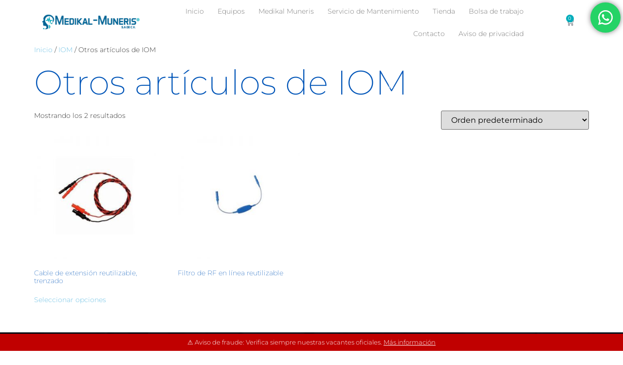

--- FILE ---
content_type: text/html; charset=UTF-8
request_url: https://www.medikalmuneris.com/categoria-producto/iom/otros-articulos-de-iom/
body_size: 30699
content:
<!doctype html>
<html lang="en">
<head>
	<meta charset="UTF-8">
	<meta name="viewport" content="width=device-width, initial-scale=1">
	<link rel="profile" href="https://gmpg.org/xfn/11">
	            <meta property="og:type" content="object"/>
            <meta property="og:site_name" content="Medikal Muneris"/>
            <meta property="og:title" content="Otros artículos de IOM - Medikal Muneris"/>
            <meta property="og:url" content="https://www.medikalmuneris.com/categoria-producto/iom/otros-articulos-de-iom?product_cat=iom%2Fotros-articulos-de-iom"/>
            <meta property="og:description" content="Somos profesionales dedicados a la Venta equipo m&eacute;dico, consumibles, servicio, refacciones  de equipo m&eacute;dico , especialista en equipo en electrodiagn&oacute;stico, distribuidor de la marca Natus-Nicolet."/>
        
        <title>Otros artículos de IOM - Medikal Muneris</title>
<meta name='robots' content='max-image-preview:large' />
	<style>img:is([sizes="auto" i], [sizes^="auto," i]) { contain-intrinsic-size: 3000px 1500px }</style>
	<link rel="alternate" type="application/rss+xml" title="Medikal Muneris &raquo; Feed" href="https://www.medikalmuneris.com/feed/" />
<link rel="alternate" type="application/rss+xml" title="Medikal Muneris &raquo; Feed de los comentarios" href="https://www.medikalmuneris.com/comments/feed/" />
<link rel="alternate" type="application/rss+xml" title="Medikal Muneris &raquo; Otros artículos de IOM Categoría Feed" href="https://www.medikalmuneris.com/categoria-producto/iom/otros-articulos-de-iom/feed/" />
<link rel='stylesheet' id='font-awesome-css' href='https://www.medikalmuneris.com/wp-content/plugins/woocommerce-ajax-filters/berocket/assets/css/font-awesome.min.css?ver=6.8.3' media='all' />
<style id='font-awesome-inline-css'>
[data-font="FontAwesome"]:before {font-family: 'FontAwesome' !important;content: attr(data-icon) !important;speak: none !important;font-weight: normal !important;font-variant: normal !important;text-transform: none !important;line-height: 1 !important;font-style: normal !important;-webkit-font-smoothing: antialiased !important;-moz-osx-font-smoothing: grayscale !important;}
</style>
<link rel='stylesheet' id='berocket_aapf_widget-style-css' href='https://www.medikalmuneris.com/wp-content/plugins/woocommerce-ajax-filters/assets/frontend/css/fullmain.min.css?ver=1.6.9.4' media='all' />
<link rel='stylesheet' id='mec-select2-style-css' href='https://www.medikalmuneris.com/wp-content/plugins/modern-events-calendar-lite/assets/packages/select2/select2.min.css?ver=6.4.5' media='all' />
<link rel='stylesheet' id='mec-font-icons-css' href='https://www.medikalmuneris.com/wp-content/plugins/modern-events-calendar-lite/assets/css/iconfonts.css?ver=6.8.3' media='all' />
<link rel='stylesheet' id='mec-frontend-style-css' href='https://www.medikalmuneris.com/wp-content/plugins/modern-events-calendar-lite/assets/css/frontend.min.css?ver=6.4.5' media='all' />
<link rel='stylesheet' id='mec-tooltip-style-css' href='https://www.medikalmuneris.com/wp-content/plugins/modern-events-calendar-lite/assets/packages/tooltip/tooltip.css?ver=6.8.3' media='all' />
<link rel='stylesheet' id='mec-tooltip-shadow-style-css' href='https://www.medikalmuneris.com/wp-content/plugins/modern-events-calendar-lite/assets/packages/tooltip/tooltipster-sideTip-shadow.min.css?ver=6.8.3' media='all' />
<link rel='stylesheet' id='featherlight-css' href='https://www.medikalmuneris.com/wp-content/plugins/modern-events-calendar-lite/assets/packages/featherlight/featherlight.css?ver=6.8.3' media='all' />
<link rel='stylesheet' id='mec-lity-style-css' href='https://www.medikalmuneris.com/wp-content/plugins/modern-events-calendar-lite/assets/packages/lity/lity.min.css?ver=6.8.3' media='all' />
<link rel='stylesheet' id='mec-general-calendar-style-css' href='https://www.medikalmuneris.com/wp-content/plugins/modern-events-calendar-lite/assets/css/mec-general-calendar.css?ver=6.8.3' media='all' />
<link rel='stylesheet' id='ht_ctc_main_css-css' href='https://www.medikalmuneris.com/wp-content/plugins/click-to-chat-for-whatsapp/new/inc/assets/css/main.css?ver=4.33' media='all' />
<style id='wp-emoji-styles-inline-css'>

	img.wp-smiley, img.emoji {
		display: inline !important;
		border: none !important;
		box-shadow: none !important;
		height: 1em !important;
		width: 1em !important;
		margin: 0 0.07em !important;
		vertical-align: -0.1em !important;
		background: none !important;
		padding: 0 !important;
	}
</style>
<link rel='stylesheet' id='wp-block-library-css' href='https://www.medikalmuneris.com/wp-includes/css/dist/block-library/style.min.css?ver=6.8.3' media='all' />
<link rel='stylesheet' id='jet-engine-frontend-css' href='https://www.medikalmuneris.com/wp-content/plugins/jet-engine/assets/css/frontend.css?ver=3.4.0' media='all' />
<style id='global-styles-inline-css'>
:root{--wp--preset--aspect-ratio--square: 1;--wp--preset--aspect-ratio--4-3: 4/3;--wp--preset--aspect-ratio--3-4: 3/4;--wp--preset--aspect-ratio--3-2: 3/2;--wp--preset--aspect-ratio--2-3: 2/3;--wp--preset--aspect-ratio--16-9: 16/9;--wp--preset--aspect-ratio--9-16: 9/16;--wp--preset--color--black: #000000;--wp--preset--color--cyan-bluish-gray: #abb8c3;--wp--preset--color--white: #ffffff;--wp--preset--color--pale-pink: #f78da7;--wp--preset--color--vivid-red: #cf2e2e;--wp--preset--color--luminous-vivid-orange: #ff6900;--wp--preset--color--luminous-vivid-amber: #fcb900;--wp--preset--color--light-green-cyan: #7bdcb5;--wp--preset--color--vivid-green-cyan: #00d084;--wp--preset--color--pale-cyan-blue: #8ed1fc;--wp--preset--color--vivid-cyan-blue: #0693e3;--wp--preset--color--vivid-purple: #9b51e0;--wp--preset--gradient--vivid-cyan-blue-to-vivid-purple: linear-gradient(135deg,rgba(6,147,227,1) 0%,rgb(155,81,224) 100%);--wp--preset--gradient--light-green-cyan-to-vivid-green-cyan: linear-gradient(135deg,rgb(122,220,180) 0%,rgb(0,208,130) 100%);--wp--preset--gradient--luminous-vivid-amber-to-luminous-vivid-orange: linear-gradient(135deg,rgba(252,185,0,1) 0%,rgba(255,105,0,1) 100%);--wp--preset--gradient--luminous-vivid-orange-to-vivid-red: linear-gradient(135deg,rgba(255,105,0,1) 0%,rgb(207,46,46) 100%);--wp--preset--gradient--very-light-gray-to-cyan-bluish-gray: linear-gradient(135deg,rgb(238,238,238) 0%,rgb(169,184,195) 100%);--wp--preset--gradient--cool-to-warm-spectrum: linear-gradient(135deg,rgb(74,234,220) 0%,rgb(151,120,209) 20%,rgb(207,42,186) 40%,rgb(238,44,130) 60%,rgb(251,105,98) 80%,rgb(254,248,76) 100%);--wp--preset--gradient--blush-light-purple: linear-gradient(135deg,rgb(255,206,236) 0%,rgb(152,150,240) 100%);--wp--preset--gradient--blush-bordeaux: linear-gradient(135deg,rgb(254,205,165) 0%,rgb(254,45,45) 50%,rgb(107,0,62) 100%);--wp--preset--gradient--luminous-dusk: linear-gradient(135deg,rgb(255,203,112) 0%,rgb(199,81,192) 50%,rgb(65,88,208) 100%);--wp--preset--gradient--pale-ocean: linear-gradient(135deg,rgb(255,245,203) 0%,rgb(182,227,212) 50%,rgb(51,167,181) 100%);--wp--preset--gradient--electric-grass: linear-gradient(135deg,rgb(202,248,128) 0%,rgb(113,206,126) 100%);--wp--preset--gradient--midnight: linear-gradient(135deg,rgb(2,3,129) 0%,rgb(40,116,252) 100%);--wp--preset--font-size--small: 13px;--wp--preset--font-size--medium: 20px;--wp--preset--font-size--large: 36px;--wp--preset--font-size--x-large: 42px;--wp--preset--spacing--20: 0.44rem;--wp--preset--spacing--30: 0.67rem;--wp--preset--spacing--40: 1rem;--wp--preset--spacing--50: 1.5rem;--wp--preset--spacing--60: 2.25rem;--wp--preset--spacing--70: 3.38rem;--wp--preset--spacing--80: 5.06rem;--wp--preset--shadow--natural: 6px 6px 9px rgba(0, 0, 0, 0.2);--wp--preset--shadow--deep: 12px 12px 50px rgba(0, 0, 0, 0.4);--wp--preset--shadow--sharp: 6px 6px 0px rgba(0, 0, 0, 0.2);--wp--preset--shadow--outlined: 6px 6px 0px -3px rgba(255, 255, 255, 1), 6px 6px rgba(0, 0, 0, 1);--wp--preset--shadow--crisp: 6px 6px 0px rgba(0, 0, 0, 1);}:root { --wp--style--global--content-size: 800px;--wp--style--global--wide-size: 1200px; }:where(body) { margin: 0; }.wp-site-blocks > .alignleft { float: left; margin-right: 2em; }.wp-site-blocks > .alignright { float: right; margin-left: 2em; }.wp-site-blocks > .aligncenter { justify-content: center; margin-left: auto; margin-right: auto; }:where(.wp-site-blocks) > * { margin-block-start: 24px; margin-block-end: 0; }:where(.wp-site-blocks) > :first-child { margin-block-start: 0; }:where(.wp-site-blocks) > :last-child { margin-block-end: 0; }:root { --wp--style--block-gap: 24px; }:root :where(.is-layout-flow) > :first-child{margin-block-start: 0;}:root :where(.is-layout-flow) > :last-child{margin-block-end: 0;}:root :where(.is-layout-flow) > *{margin-block-start: 24px;margin-block-end: 0;}:root :where(.is-layout-constrained) > :first-child{margin-block-start: 0;}:root :where(.is-layout-constrained) > :last-child{margin-block-end: 0;}:root :where(.is-layout-constrained) > *{margin-block-start: 24px;margin-block-end: 0;}:root :where(.is-layout-flex){gap: 24px;}:root :where(.is-layout-grid){gap: 24px;}.is-layout-flow > .alignleft{float: left;margin-inline-start: 0;margin-inline-end: 2em;}.is-layout-flow > .alignright{float: right;margin-inline-start: 2em;margin-inline-end: 0;}.is-layout-flow > .aligncenter{margin-left: auto !important;margin-right: auto !important;}.is-layout-constrained > .alignleft{float: left;margin-inline-start: 0;margin-inline-end: 2em;}.is-layout-constrained > .alignright{float: right;margin-inline-start: 2em;margin-inline-end: 0;}.is-layout-constrained > .aligncenter{margin-left: auto !important;margin-right: auto !important;}.is-layout-constrained > :where(:not(.alignleft):not(.alignright):not(.alignfull)){max-width: var(--wp--style--global--content-size);margin-left: auto !important;margin-right: auto !important;}.is-layout-constrained > .alignwide{max-width: var(--wp--style--global--wide-size);}body .is-layout-flex{display: flex;}.is-layout-flex{flex-wrap: wrap;align-items: center;}.is-layout-flex > :is(*, div){margin: 0;}body .is-layout-grid{display: grid;}.is-layout-grid > :is(*, div){margin: 0;}body{padding-top: 0px;padding-right: 0px;padding-bottom: 0px;padding-left: 0px;}a:where(:not(.wp-element-button)){text-decoration: underline;}:root :where(.wp-element-button, .wp-block-button__link){background-color: #32373c;border-width: 0;color: #fff;font-family: inherit;font-size: inherit;line-height: inherit;padding: calc(0.667em + 2px) calc(1.333em + 2px);text-decoration: none;}.has-black-color{color: var(--wp--preset--color--black) !important;}.has-cyan-bluish-gray-color{color: var(--wp--preset--color--cyan-bluish-gray) !important;}.has-white-color{color: var(--wp--preset--color--white) !important;}.has-pale-pink-color{color: var(--wp--preset--color--pale-pink) !important;}.has-vivid-red-color{color: var(--wp--preset--color--vivid-red) !important;}.has-luminous-vivid-orange-color{color: var(--wp--preset--color--luminous-vivid-orange) !important;}.has-luminous-vivid-amber-color{color: var(--wp--preset--color--luminous-vivid-amber) !important;}.has-light-green-cyan-color{color: var(--wp--preset--color--light-green-cyan) !important;}.has-vivid-green-cyan-color{color: var(--wp--preset--color--vivid-green-cyan) !important;}.has-pale-cyan-blue-color{color: var(--wp--preset--color--pale-cyan-blue) !important;}.has-vivid-cyan-blue-color{color: var(--wp--preset--color--vivid-cyan-blue) !important;}.has-vivid-purple-color{color: var(--wp--preset--color--vivid-purple) !important;}.has-black-background-color{background-color: var(--wp--preset--color--black) !important;}.has-cyan-bluish-gray-background-color{background-color: var(--wp--preset--color--cyan-bluish-gray) !important;}.has-white-background-color{background-color: var(--wp--preset--color--white) !important;}.has-pale-pink-background-color{background-color: var(--wp--preset--color--pale-pink) !important;}.has-vivid-red-background-color{background-color: var(--wp--preset--color--vivid-red) !important;}.has-luminous-vivid-orange-background-color{background-color: var(--wp--preset--color--luminous-vivid-orange) !important;}.has-luminous-vivid-amber-background-color{background-color: var(--wp--preset--color--luminous-vivid-amber) !important;}.has-light-green-cyan-background-color{background-color: var(--wp--preset--color--light-green-cyan) !important;}.has-vivid-green-cyan-background-color{background-color: var(--wp--preset--color--vivid-green-cyan) !important;}.has-pale-cyan-blue-background-color{background-color: var(--wp--preset--color--pale-cyan-blue) !important;}.has-vivid-cyan-blue-background-color{background-color: var(--wp--preset--color--vivid-cyan-blue) !important;}.has-vivid-purple-background-color{background-color: var(--wp--preset--color--vivid-purple) !important;}.has-black-border-color{border-color: var(--wp--preset--color--black) !important;}.has-cyan-bluish-gray-border-color{border-color: var(--wp--preset--color--cyan-bluish-gray) !important;}.has-white-border-color{border-color: var(--wp--preset--color--white) !important;}.has-pale-pink-border-color{border-color: var(--wp--preset--color--pale-pink) !important;}.has-vivid-red-border-color{border-color: var(--wp--preset--color--vivid-red) !important;}.has-luminous-vivid-orange-border-color{border-color: var(--wp--preset--color--luminous-vivid-orange) !important;}.has-luminous-vivid-amber-border-color{border-color: var(--wp--preset--color--luminous-vivid-amber) !important;}.has-light-green-cyan-border-color{border-color: var(--wp--preset--color--light-green-cyan) !important;}.has-vivid-green-cyan-border-color{border-color: var(--wp--preset--color--vivid-green-cyan) !important;}.has-pale-cyan-blue-border-color{border-color: var(--wp--preset--color--pale-cyan-blue) !important;}.has-vivid-cyan-blue-border-color{border-color: var(--wp--preset--color--vivid-cyan-blue) !important;}.has-vivid-purple-border-color{border-color: var(--wp--preset--color--vivid-purple) !important;}.has-vivid-cyan-blue-to-vivid-purple-gradient-background{background: var(--wp--preset--gradient--vivid-cyan-blue-to-vivid-purple) !important;}.has-light-green-cyan-to-vivid-green-cyan-gradient-background{background: var(--wp--preset--gradient--light-green-cyan-to-vivid-green-cyan) !important;}.has-luminous-vivid-amber-to-luminous-vivid-orange-gradient-background{background: var(--wp--preset--gradient--luminous-vivid-amber-to-luminous-vivid-orange) !important;}.has-luminous-vivid-orange-to-vivid-red-gradient-background{background: var(--wp--preset--gradient--luminous-vivid-orange-to-vivid-red) !important;}.has-very-light-gray-to-cyan-bluish-gray-gradient-background{background: var(--wp--preset--gradient--very-light-gray-to-cyan-bluish-gray) !important;}.has-cool-to-warm-spectrum-gradient-background{background: var(--wp--preset--gradient--cool-to-warm-spectrum) !important;}.has-blush-light-purple-gradient-background{background: var(--wp--preset--gradient--blush-light-purple) !important;}.has-blush-bordeaux-gradient-background{background: var(--wp--preset--gradient--blush-bordeaux) !important;}.has-luminous-dusk-gradient-background{background: var(--wp--preset--gradient--luminous-dusk) !important;}.has-pale-ocean-gradient-background{background: var(--wp--preset--gradient--pale-ocean) !important;}.has-electric-grass-gradient-background{background: var(--wp--preset--gradient--electric-grass) !important;}.has-midnight-gradient-background{background: var(--wp--preset--gradient--midnight) !important;}.has-small-font-size{font-size: var(--wp--preset--font-size--small) !important;}.has-medium-font-size{font-size: var(--wp--preset--font-size--medium) !important;}.has-large-font-size{font-size: var(--wp--preset--font-size--large) !important;}.has-x-large-font-size{font-size: var(--wp--preset--font-size--x-large) !important;}
:root :where(.wp-block-pullquote){font-size: 1.5em;line-height: 1.6;}
</style>
<style id='np-woocommerce-base-fonts-inline-css'>

        @font-face {
            font-family: 'star';
            src: url('https://www.medikalmuneris.com/wp-content/plugins/woocommerce/assets/fonts/star.eot');
            src: url('https://www.medikalmuneris.com/wp-content/plugins/woocommerce/assets/fonts/star.eot?#iefix') format('embedded-opentype'),
                 url('https://www.medikalmuneris.com/wp-content/plugins/woocommerce/assets/fonts/star.woff') format('woff'),
                 url('https://www.medikalmuneris.com/wp-content/plugins/woocommerce/assets/fonts/star.ttf') format('truetype'),
                 url('https://www.medikalmuneris.com/wp-content/plugins/woocommerce/assets/fonts/star.svg#star') format('svg');
            font-weight: normal;
            font-style: normal;
        }
        @font-face {
            font-family: 'WooCommerce';
            src: url('https://www.medikalmuneris.com/wp-content/plugins/woocommerce/assets/fonts/WooCommerce.eot');
            src: url('https://www.medikalmuneris.com/wp-content/plugins/woocommerce/assets/fonts/WooCommerce.eot?#iefix') format('embedded-opentype'),
                 url('https://www.medikalmuneris.com/wp-content/plugins/woocommerce/assets/fonts/WooCommerce.woff') format('woff'),
                 url('https://www.medikalmuneris.com/wp-content/plugins/woocommerce/assets/fonts/WooCommerce.ttf') format('truetype'),
                 url('https://www.medikalmuneris.com/wp-content/plugins/woocommerce/assets/fonts/WooCommerce.svg#WooCommerce') format('svg');
            font-weight: 400;
            font-style: normal;
        }
</style>
<link rel='stylesheet' id='woocommerce-layout-css' href='https://www.medikalmuneris.com/wp-content/plugins/woocommerce/assets/css/woocommerce-layout.css?ver=10.3.5' media='all' />
<link rel='stylesheet' id='woocommerce-smallscreen-css' href='https://www.medikalmuneris.com/wp-content/plugins/woocommerce/assets/css/woocommerce-smallscreen.css?ver=10.3.5' media='only screen and (max-width: 768px)' />
<link rel='stylesheet' id='woocommerce-general-css' href='https://www.medikalmuneris.com/wp-content/plugins/woocommerce/assets/css/woocommerce.css?ver=10.3.5' media='all' />
<style id='woocommerce-inline-inline-css'>
.woocommerce form .form-row .required { visibility: visible; }
</style>
<link rel='stylesheet' id='ckpg-checkout-style-css' href='https://www.medikalmuneris.com/wp-content/plugins/conekta-payment-gateway/assets/styles.css?ver=1.0' media='all' />
<link rel='stylesheet' id='yith_ywraq_frontend-css' href='https://www.medikalmuneris.com/wp-content/plugins/yith-woocommerce-request-a-quote/assets/css/frontend.css?ver=2.45.0' media='all' />
<style id='yith_ywraq_frontend-inline-css'>
.woocommerce .add-request-quote-button.button, .woocommerce .add-request-quote-button-addons.button, .yith-wceop-ywraq-button-wrapper .add-request-quote-button.button, .yith-wceop-ywraq-button-wrapper .add-request-quote-button-addons.button{
    background-color: #0066b4!important;
    color: #ffffff!important;
}
.woocommerce .add-request-quote-button.button:hover,  .woocommerce .add-request-quote-button-addons.button:hover,.yith-wceop-ywraq-button-wrapper .add-request-quote-button.button:hover,  .yith-wceop-ywraq-button-wrapper .add-request-quote-button-addons.button:hover{
    background-color: #044a80!important;
    color: #ffffff!important;
}

.woocommerce.single-product button.single_add_to_cart_button.button {margin-right: 5px;}
	.woocommerce.single-product .product .yith-ywraq-add-to-quote {display: inline-block; vertical-align: middle;margin-top: 5px;}
	
</style>
<link rel='stylesheet' id='brands-styles-css' href='https://www.medikalmuneris.com/wp-content/plugins/woocommerce/assets/css/brands.css?ver=10.3.5' media='all' />
<link rel='stylesheet' id='hello-elementor-css' href='https://www.medikalmuneris.com/wp-content/themes/hello-elementor/assets/css/reset.css?ver=3.4.5' media='all' />
<link rel='stylesheet' id='hello-elementor-child-css' href='https://www.medikalmuneris.com/wp-content/themes/hello-theme-child-master/style.css?ver=1.0.0' media='all' />
<link rel='stylesheet' id='hello-elementor-theme-style-css' href='https://www.medikalmuneris.com/wp-content/themes/hello-elementor/assets/css/theme.css?ver=3.4.5' media='all' />
<link rel='stylesheet' id='hello-elementor-header-footer-css' href='https://www.medikalmuneris.com/wp-content/themes/hello-elementor/assets/css/header-footer.css?ver=3.4.5' media='all' />
<link rel='stylesheet' id='elementor-icons-css' href='https://www.medikalmuneris.com/wp-content/plugins/elementor/assets/lib/eicons/css/elementor-icons.min.css?ver=5.44.0' media='all' />
<link rel='stylesheet' id='elementor-frontend-css' href='https://www.medikalmuneris.com/wp-content/plugins/elementor/assets/css/frontend.min.css?ver=3.33.2' media='all' />
<style id='elementor-frontend-inline-css'>
@-webkit-keyframes ha_fadeIn{0%{opacity:0}to{opacity:1}}@keyframes ha_fadeIn{0%{opacity:0}to{opacity:1}}@-webkit-keyframes ha_zoomIn{0%{opacity:0;-webkit-transform:scale3d(.3,.3,.3);transform:scale3d(.3,.3,.3)}50%{opacity:1}}@keyframes ha_zoomIn{0%{opacity:0;-webkit-transform:scale3d(.3,.3,.3);transform:scale3d(.3,.3,.3)}50%{opacity:1}}@-webkit-keyframes ha_rollIn{0%{opacity:0;-webkit-transform:translate3d(-100%,0,0) rotate3d(0,0,1,-120deg);transform:translate3d(-100%,0,0) rotate3d(0,0,1,-120deg)}to{opacity:1}}@keyframes ha_rollIn{0%{opacity:0;-webkit-transform:translate3d(-100%,0,0) rotate3d(0,0,1,-120deg);transform:translate3d(-100%,0,0) rotate3d(0,0,1,-120deg)}to{opacity:1}}@-webkit-keyframes ha_bounce{0%,20%,53%,to{-webkit-animation-timing-function:cubic-bezier(.215,.61,.355,1);animation-timing-function:cubic-bezier(.215,.61,.355,1)}40%,43%{-webkit-transform:translate3d(0,-30px,0) scaleY(1.1);transform:translate3d(0,-30px,0) scaleY(1.1);-webkit-animation-timing-function:cubic-bezier(.755,.05,.855,.06);animation-timing-function:cubic-bezier(.755,.05,.855,.06)}70%{-webkit-transform:translate3d(0,-15px,0) scaleY(1.05);transform:translate3d(0,-15px,0) scaleY(1.05);-webkit-animation-timing-function:cubic-bezier(.755,.05,.855,.06);animation-timing-function:cubic-bezier(.755,.05,.855,.06)}80%{-webkit-transition-timing-function:cubic-bezier(.215,.61,.355,1);transition-timing-function:cubic-bezier(.215,.61,.355,1);-webkit-transform:translate3d(0,0,0) scaleY(.95);transform:translate3d(0,0,0) scaleY(.95)}90%{-webkit-transform:translate3d(0,-4px,0) scaleY(1.02);transform:translate3d(0,-4px,0) scaleY(1.02)}}@keyframes ha_bounce{0%,20%,53%,to{-webkit-animation-timing-function:cubic-bezier(.215,.61,.355,1);animation-timing-function:cubic-bezier(.215,.61,.355,1)}40%,43%{-webkit-transform:translate3d(0,-30px,0) scaleY(1.1);transform:translate3d(0,-30px,0) scaleY(1.1);-webkit-animation-timing-function:cubic-bezier(.755,.05,.855,.06);animation-timing-function:cubic-bezier(.755,.05,.855,.06)}70%{-webkit-transform:translate3d(0,-15px,0) scaleY(1.05);transform:translate3d(0,-15px,0) scaleY(1.05);-webkit-animation-timing-function:cubic-bezier(.755,.05,.855,.06);animation-timing-function:cubic-bezier(.755,.05,.855,.06)}80%{-webkit-transition-timing-function:cubic-bezier(.215,.61,.355,1);transition-timing-function:cubic-bezier(.215,.61,.355,1);-webkit-transform:translate3d(0,0,0) scaleY(.95);transform:translate3d(0,0,0) scaleY(.95)}90%{-webkit-transform:translate3d(0,-4px,0) scaleY(1.02);transform:translate3d(0,-4px,0) scaleY(1.02)}}@-webkit-keyframes ha_bounceIn{0%,20%,40%,60%,80%,to{-webkit-animation-timing-function:cubic-bezier(.215,.61,.355,1);animation-timing-function:cubic-bezier(.215,.61,.355,1)}0%{opacity:0;-webkit-transform:scale3d(.3,.3,.3);transform:scale3d(.3,.3,.3)}20%{-webkit-transform:scale3d(1.1,1.1,1.1);transform:scale3d(1.1,1.1,1.1)}40%{-webkit-transform:scale3d(.9,.9,.9);transform:scale3d(.9,.9,.9)}60%{opacity:1;-webkit-transform:scale3d(1.03,1.03,1.03);transform:scale3d(1.03,1.03,1.03)}80%{-webkit-transform:scale3d(.97,.97,.97);transform:scale3d(.97,.97,.97)}to{opacity:1}}@keyframes ha_bounceIn{0%,20%,40%,60%,80%,to{-webkit-animation-timing-function:cubic-bezier(.215,.61,.355,1);animation-timing-function:cubic-bezier(.215,.61,.355,1)}0%{opacity:0;-webkit-transform:scale3d(.3,.3,.3);transform:scale3d(.3,.3,.3)}20%{-webkit-transform:scale3d(1.1,1.1,1.1);transform:scale3d(1.1,1.1,1.1)}40%{-webkit-transform:scale3d(.9,.9,.9);transform:scale3d(.9,.9,.9)}60%{opacity:1;-webkit-transform:scale3d(1.03,1.03,1.03);transform:scale3d(1.03,1.03,1.03)}80%{-webkit-transform:scale3d(.97,.97,.97);transform:scale3d(.97,.97,.97)}to{opacity:1}}@-webkit-keyframes ha_flipInX{0%{opacity:0;-webkit-transform:perspective(400px) rotate3d(1,0,0,90deg);transform:perspective(400px) rotate3d(1,0,0,90deg);-webkit-animation-timing-function:ease-in;animation-timing-function:ease-in}40%{-webkit-transform:perspective(400px) rotate3d(1,0,0,-20deg);transform:perspective(400px) rotate3d(1,0,0,-20deg);-webkit-animation-timing-function:ease-in;animation-timing-function:ease-in}60%{opacity:1;-webkit-transform:perspective(400px) rotate3d(1,0,0,10deg);transform:perspective(400px) rotate3d(1,0,0,10deg)}80%{-webkit-transform:perspective(400px) rotate3d(1,0,0,-5deg);transform:perspective(400px) rotate3d(1,0,0,-5deg)}}@keyframes ha_flipInX{0%{opacity:0;-webkit-transform:perspective(400px) rotate3d(1,0,0,90deg);transform:perspective(400px) rotate3d(1,0,0,90deg);-webkit-animation-timing-function:ease-in;animation-timing-function:ease-in}40%{-webkit-transform:perspective(400px) rotate3d(1,0,0,-20deg);transform:perspective(400px) rotate3d(1,0,0,-20deg);-webkit-animation-timing-function:ease-in;animation-timing-function:ease-in}60%{opacity:1;-webkit-transform:perspective(400px) rotate3d(1,0,0,10deg);transform:perspective(400px) rotate3d(1,0,0,10deg)}80%{-webkit-transform:perspective(400px) rotate3d(1,0,0,-5deg);transform:perspective(400px) rotate3d(1,0,0,-5deg)}}@-webkit-keyframes ha_flipInY{0%{opacity:0;-webkit-transform:perspective(400px) rotate3d(0,1,0,90deg);transform:perspective(400px) rotate3d(0,1,0,90deg);-webkit-animation-timing-function:ease-in;animation-timing-function:ease-in}40%{-webkit-transform:perspective(400px) rotate3d(0,1,0,-20deg);transform:perspective(400px) rotate3d(0,1,0,-20deg);-webkit-animation-timing-function:ease-in;animation-timing-function:ease-in}60%{opacity:1;-webkit-transform:perspective(400px) rotate3d(0,1,0,10deg);transform:perspective(400px) rotate3d(0,1,0,10deg)}80%{-webkit-transform:perspective(400px) rotate3d(0,1,0,-5deg);transform:perspective(400px) rotate3d(0,1,0,-5deg)}}@keyframes ha_flipInY{0%{opacity:0;-webkit-transform:perspective(400px) rotate3d(0,1,0,90deg);transform:perspective(400px) rotate3d(0,1,0,90deg);-webkit-animation-timing-function:ease-in;animation-timing-function:ease-in}40%{-webkit-transform:perspective(400px) rotate3d(0,1,0,-20deg);transform:perspective(400px) rotate3d(0,1,0,-20deg);-webkit-animation-timing-function:ease-in;animation-timing-function:ease-in}60%{opacity:1;-webkit-transform:perspective(400px) rotate3d(0,1,0,10deg);transform:perspective(400px) rotate3d(0,1,0,10deg)}80%{-webkit-transform:perspective(400px) rotate3d(0,1,0,-5deg);transform:perspective(400px) rotate3d(0,1,0,-5deg)}}@-webkit-keyframes ha_swing{20%{-webkit-transform:rotate3d(0,0,1,15deg);transform:rotate3d(0,0,1,15deg)}40%{-webkit-transform:rotate3d(0,0,1,-10deg);transform:rotate3d(0,0,1,-10deg)}60%{-webkit-transform:rotate3d(0,0,1,5deg);transform:rotate3d(0,0,1,5deg)}80%{-webkit-transform:rotate3d(0,0,1,-5deg);transform:rotate3d(0,0,1,-5deg)}}@keyframes ha_swing{20%{-webkit-transform:rotate3d(0,0,1,15deg);transform:rotate3d(0,0,1,15deg)}40%{-webkit-transform:rotate3d(0,0,1,-10deg);transform:rotate3d(0,0,1,-10deg)}60%{-webkit-transform:rotate3d(0,0,1,5deg);transform:rotate3d(0,0,1,5deg)}80%{-webkit-transform:rotate3d(0,0,1,-5deg);transform:rotate3d(0,0,1,-5deg)}}@-webkit-keyframes ha_slideInDown{0%{visibility:visible;-webkit-transform:translate3d(0,-100%,0);transform:translate3d(0,-100%,0)}}@keyframes ha_slideInDown{0%{visibility:visible;-webkit-transform:translate3d(0,-100%,0);transform:translate3d(0,-100%,0)}}@-webkit-keyframes ha_slideInUp{0%{visibility:visible;-webkit-transform:translate3d(0,100%,0);transform:translate3d(0,100%,0)}}@keyframes ha_slideInUp{0%{visibility:visible;-webkit-transform:translate3d(0,100%,0);transform:translate3d(0,100%,0)}}@-webkit-keyframes ha_slideInLeft{0%{visibility:visible;-webkit-transform:translate3d(-100%,0,0);transform:translate3d(-100%,0,0)}}@keyframes ha_slideInLeft{0%{visibility:visible;-webkit-transform:translate3d(-100%,0,0);transform:translate3d(-100%,0,0)}}@-webkit-keyframes ha_slideInRight{0%{visibility:visible;-webkit-transform:translate3d(100%,0,0);transform:translate3d(100%,0,0)}}@keyframes ha_slideInRight{0%{visibility:visible;-webkit-transform:translate3d(100%,0,0);transform:translate3d(100%,0,0)}}.ha_fadeIn{-webkit-animation-name:ha_fadeIn;animation-name:ha_fadeIn}.ha_zoomIn{-webkit-animation-name:ha_zoomIn;animation-name:ha_zoomIn}.ha_rollIn{-webkit-animation-name:ha_rollIn;animation-name:ha_rollIn}.ha_bounce{-webkit-transform-origin:center bottom;-ms-transform-origin:center bottom;transform-origin:center bottom;-webkit-animation-name:ha_bounce;animation-name:ha_bounce}.ha_bounceIn{-webkit-animation-name:ha_bounceIn;animation-name:ha_bounceIn;-webkit-animation-duration:.75s;-webkit-animation-duration:calc(var(--animate-duration)*.75);animation-duration:.75s;animation-duration:calc(var(--animate-duration)*.75)}.ha_flipInX,.ha_flipInY{-webkit-animation-name:ha_flipInX;animation-name:ha_flipInX;-webkit-backface-visibility:visible!important;backface-visibility:visible!important}.ha_flipInY{-webkit-animation-name:ha_flipInY;animation-name:ha_flipInY}.ha_swing{-webkit-transform-origin:top center;-ms-transform-origin:top center;transform-origin:top center;-webkit-animation-name:ha_swing;animation-name:ha_swing}.ha_slideInDown{-webkit-animation-name:ha_slideInDown;animation-name:ha_slideInDown}.ha_slideInUp{-webkit-animation-name:ha_slideInUp;animation-name:ha_slideInUp}.ha_slideInLeft{-webkit-animation-name:ha_slideInLeft;animation-name:ha_slideInLeft}.ha_slideInRight{-webkit-animation-name:ha_slideInRight;animation-name:ha_slideInRight}.ha-css-transform-yes{-webkit-transition-duration:var(--ha-tfx-transition-duration, .2s);transition-duration:var(--ha-tfx-transition-duration, .2s);-webkit-transition-property:-webkit-transform;transition-property:transform;transition-property:transform,-webkit-transform;-webkit-transform:translate(var(--ha-tfx-translate-x, 0),var(--ha-tfx-translate-y, 0)) scale(var(--ha-tfx-scale-x, 1),var(--ha-tfx-scale-y, 1)) skew(var(--ha-tfx-skew-x, 0),var(--ha-tfx-skew-y, 0)) rotateX(var(--ha-tfx-rotate-x, 0)) rotateY(var(--ha-tfx-rotate-y, 0)) rotateZ(var(--ha-tfx-rotate-z, 0));transform:translate(var(--ha-tfx-translate-x, 0),var(--ha-tfx-translate-y, 0)) scale(var(--ha-tfx-scale-x, 1),var(--ha-tfx-scale-y, 1)) skew(var(--ha-tfx-skew-x, 0),var(--ha-tfx-skew-y, 0)) rotateX(var(--ha-tfx-rotate-x, 0)) rotateY(var(--ha-tfx-rotate-y, 0)) rotateZ(var(--ha-tfx-rotate-z, 0))}.ha-css-transform-yes:hover{-webkit-transform:translate(var(--ha-tfx-translate-x-hover, var(--ha-tfx-translate-x, 0)),var(--ha-tfx-translate-y-hover, var(--ha-tfx-translate-y, 0))) scale(var(--ha-tfx-scale-x-hover, var(--ha-tfx-scale-x, 1)),var(--ha-tfx-scale-y-hover, var(--ha-tfx-scale-y, 1))) skew(var(--ha-tfx-skew-x-hover, var(--ha-tfx-skew-x, 0)),var(--ha-tfx-skew-y-hover, var(--ha-tfx-skew-y, 0))) rotateX(var(--ha-tfx-rotate-x-hover, var(--ha-tfx-rotate-x, 0))) rotateY(var(--ha-tfx-rotate-y-hover, var(--ha-tfx-rotate-y, 0))) rotateZ(var(--ha-tfx-rotate-z-hover, var(--ha-tfx-rotate-z, 0)));transform:translate(var(--ha-tfx-translate-x-hover, var(--ha-tfx-translate-x, 0)),var(--ha-tfx-translate-y-hover, var(--ha-tfx-translate-y, 0))) scale(var(--ha-tfx-scale-x-hover, var(--ha-tfx-scale-x, 1)),var(--ha-tfx-scale-y-hover, var(--ha-tfx-scale-y, 1))) skew(var(--ha-tfx-skew-x-hover, var(--ha-tfx-skew-x, 0)),var(--ha-tfx-skew-y-hover, var(--ha-tfx-skew-y, 0))) rotateX(var(--ha-tfx-rotate-x-hover, var(--ha-tfx-rotate-x, 0))) rotateY(var(--ha-tfx-rotate-y-hover, var(--ha-tfx-rotate-y, 0))) rotateZ(var(--ha-tfx-rotate-z-hover, var(--ha-tfx-rotate-z, 0)))}.happy-addon>.elementor-widget-container{word-wrap:break-word;overflow-wrap:break-word}.happy-addon>.elementor-widget-container,.happy-addon>.elementor-widget-container *{-webkit-box-sizing:border-box;box-sizing:border-box}.happy-addon:not(:has(.elementor-widget-container)),.happy-addon:not(:has(.elementor-widget-container)) *{-webkit-box-sizing:border-box;box-sizing:border-box;word-wrap:break-word;overflow-wrap:break-word}.happy-addon p:empty{display:none}.happy-addon .elementor-inline-editing{min-height:auto!important}.happy-addon-pro img{max-width:100%;height:auto;-o-object-fit:cover;object-fit:cover}.ha-screen-reader-text{position:absolute;overflow:hidden;clip:rect(1px,1px,1px,1px);margin:-1px;padding:0;width:1px;height:1px;border:0;word-wrap:normal!important;-webkit-clip-path:inset(50%);clip-path:inset(50%)}.ha-has-bg-overlay>.elementor-widget-container{position:relative;z-index:1}.ha-has-bg-overlay>.elementor-widget-container:before{position:absolute;top:0;left:0;z-index:-1;width:100%;height:100%;content:""}.ha-has-bg-overlay:not(:has(.elementor-widget-container)){position:relative;z-index:1}.ha-has-bg-overlay:not(:has(.elementor-widget-container)):before{position:absolute;top:0;left:0;z-index:-1;width:100%;height:100%;content:""}.ha-popup--is-enabled .ha-js-popup,.ha-popup--is-enabled .ha-js-popup img{cursor:-webkit-zoom-in!important;cursor:zoom-in!important}.mfp-wrap .mfp-arrow,.mfp-wrap .mfp-close{background-color:transparent}.mfp-wrap .mfp-arrow:focus,.mfp-wrap .mfp-close:focus{outline-width:thin}.ha-advanced-tooltip-enable{position:relative;cursor:pointer;--ha-tooltip-arrow-color:black;--ha-tooltip-arrow-distance:0}.ha-advanced-tooltip-enable .ha-advanced-tooltip-content{position:absolute;z-index:999;display:none;padding:5px 0;width:120px;height:auto;border-radius:6px;background-color:#000;color:#fff;text-align:center;opacity:0}.ha-advanced-tooltip-enable .ha-advanced-tooltip-content::after{position:absolute;border-width:5px;border-style:solid;content:""}.ha-advanced-tooltip-enable .ha-advanced-tooltip-content.no-arrow::after{visibility:hidden}.ha-advanced-tooltip-enable .ha-advanced-tooltip-content.show{display:inline-block;opacity:1}.ha-advanced-tooltip-enable.ha-advanced-tooltip-top .ha-advanced-tooltip-content,body[data-elementor-device-mode=tablet] .ha-advanced-tooltip-enable.ha-advanced-tooltip-tablet-top .ha-advanced-tooltip-content{top:unset;right:0;bottom:calc(101% + var(--ha-tooltip-arrow-distance));left:0;margin:0 auto}.ha-advanced-tooltip-enable.ha-advanced-tooltip-top .ha-advanced-tooltip-content::after,body[data-elementor-device-mode=tablet] .ha-advanced-tooltip-enable.ha-advanced-tooltip-tablet-top .ha-advanced-tooltip-content::after{top:100%;right:unset;bottom:unset;left:50%;border-color:var(--ha-tooltip-arrow-color) transparent transparent transparent;-webkit-transform:translateX(-50%);-ms-transform:translateX(-50%);transform:translateX(-50%)}.ha-advanced-tooltip-enable.ha-advanced-tooltip-bottom .ha-advanced-tooltip-content,body[data-elementor-device-mode=tablet] .ha-advanced-tooltip-enable.ha-advanced-tooltip-tablet-bottom .ha-advanced-tooltip-content{top:calc(101% + var(--ha-tooltip-arrow-distance));right:0;bottom:unset;left:0;margin:0 auto}.ha-advanced-tooltip-enable.ha-advanced-tooltip-bottom .ha-advanced-tooltip-content::after,body[data-elementor-device-mode=tablet] .ha-advanced-tooltip-enable.ha-advanced-tooltip-tablet-bottom .ha-advanced-tooltip-content::after{top:unset;right:unset;bottom:100%;left:50%;border-color:transparent transparent var(--ha-tooltip-arrow-color) transparent;-webkit-transform:translateX(-50%);-ms-transform:translateX(-50%);transform:translateX(-50%)}.ha-advanced-tooltip-enable.ha-advanced-tooltip-left .ha-advanced-tooltip-content,body[data-elementor-device-mode=tablet] .ha-advanced-tooltip-enable.ha-advanced-tooltip-tablet-left .ha-advanced-tooltip-content{top:50%;right:calc(101% + var(--ha-tooltip-arrow-distance));bottom:unset;left:unset;-webkit-transform:translateY(-50%);-ms-transform:translateY(-50%);transform:translateY(-50%)}.ha-advanced-tooltip-enable.ha-advanced-tooltip-left .ha-advanced-tooltip-content::after,body[data-elementor-device-mode=tablet] .ha-advanced-tooltip-enable.ha-advanced-tooltip-tablet-left .ha-advanced-tooltip-content::after{top:50%;right:unset;bottom:unset;left:100%;border-color:transparent transparent transparent var(--ha-tooltip-arrow-color);-webkit-transform:translateY(-50%);-ms-transform:translateY(-50%);transform:translateY(-50%)}.ha-advanced-tooltip-enable.ha-advanced-tooltip-right .ha-advanced-tooltip-content,body[data-elementor-device-mode=tablet] .ha-advanced-tooltip-enable.ha-advanced-tooltip-tablet-right .ha-advanced-tooltip-content{top:50%;right:unset;bottom:unset;left:calc(101% + var(--ha-tooltip-arrow-distance));-webkit-transform:translateY(-50%);-ms-transform:translateY(-50%);transform:translateY(-50%)}.ha-advanced-tooltip-enable.ha-advanced-tooltip-right .ha-advanced-tooltip-content::after,body[data-elementor-device-mode=tablet] .ha-advanced-tooltip-enable.ha-advanced-tooltip-tablet-right .ha-advanced-tooltip-content::after{top:50%;right:100%;bottom:unset;left:unset;border-color:transparent var(--ha-tooltip-arrow-color) transparent transparent;-webkit-transform:translateY(-50%);-ms-transform:translateY(-50%);transform:translateY(-50%)}body[data-elementor-device-mode=mobile] .ha-advanced-tooltip-enable.ha-advanced-tooltip-mobile-top .ha-advanced-tooltip-content{top:unset;right:0;bottom:calc(101% + var(--ha-tooltip-arrow-distance));left:0;margin:0 auto}body[data-elementor-device-mode=mobile] .ha-advanced-tooltip-enable.ha-advanced-tooltip-mobile-top .ha-advanced-tooltip-content::after{top:100%;right:unset;bottom:unset;left:50%;border-color:var(--ha-tooltip-arrow-color) transparent transparent transparent;-webkit-transform:translateX(-50%);-ms-transform:translateX(-50%);transform:translateX(-50%)}body[data-elementor-device-mode=mobile] .ha-advanced-tooltip-enable.ha-advanced-tooltip-mobile-bottom .ha-advanced-tooltip-content{top:calc(101% + var(--ha-tooltip-arrow-distance));right:0;bottom:unset;left:0;margin:0 auto}body[data-elementor-device-mode=mobile] .ha-advanced-tooltip-enable.ha-advanced-tooltip-mobile-bottom .ha-advanced-tooltip-content::after{top:unset;right:unset;bottom:100%;left:50%;border-color:transparent transparent var(--ha-tooltip-arrow-color) transparent;-webkit-transform:translateX(-50%);-ms-transform:translateX(-50%);transform:translateX(-50%)}body[data-elementor-device-mode=mobile] .ha-advanced-tooltip-enable.ha-advanced-tooltip-mobile-left .ha-advanced-tooltip-content{top:50%;right:calc(101% + var(--ha-tooltip-arrow-distance));bottom:unset;left:unset;-webkit-transform:translateY(-50%);-ms-transform:translateY(-50%);transform:translateY(-50%)}body[data-elementor-device-mode=mobile] .ha-advanced-tooltip-enable.ha-advanced-tooltip-mobile-left .ha-advanced-tooltip-content::after{top:50%;right:unset;bottom:unset;left:100%;border-color:transparent transparent transparent var(--ha-tooltip-arrow-color);-webkit-transform:translateY(-50%);-ms-transform:translateY(-50%);transform:translateY(-50%)}body[data-elementor-device-mode=mobile] .ha-advanced-tooltip-enable.ha-advanced-tooltip-mobile-right .ha-advanced-tooltip-content{top:50%;right:unset;bottom:unset;left:calc(101% + var(--ha-tooltip-arrow-distance));-webkit-transform:translateY(-50%);-ms-transform:translateY(-50%);transform:translateY(-50%)}body[data-elementor-device-mode=mobile] .ha-advanced-tooltip-enable.ha-advanced-tooltip-mobile-right .ha-advanced-tooltip-content::after{top:50%;right:100%;bottom:unset;left:unset;border-color:transparent var(--ha-tooltip-arrow-color) transparent transparent;-webkit-transform:translateY(-50%);-ms-transform:translateY(-50%);transform:translateY(-50%)}body.elementor-editor-active .happy-addon.ha-gravityforms .gform_wrapper{display:block!important}.ha-scroll-to-top-wrap.ha-scroll-to-top-hide{display:none}.ha-scroll-to-top-wrap.edit-mode,.ha-scroll-to-top-wrap.single-page-off{display:none!important}.ha-scroll-to-top-button{position:fixed;right:15px;bottom:15px;z-index:9999;display:-webkit-box;display:-webkit-flex;display:-ms-flexbox;display:flex;-webkit-box-align:center;-webkit-align-items:center;align-items:center;-ms-flex-align:center;-webkit-box-pack:center;-ms-flex-pack:center;-webkit-justify-content:center;justify-content:center;width:50px;height:50px;border-radius:50px;background-color:#5636d1;color:#fff;text-align:center;opacity:1;cursor:pointer;-webkit-transition:all .3s;transition:all .3s}.ha-scroll-to-top-button i{color:#fff;font-size:16px}.ha-scroll-to-top-button:hover{background-color:#e2498a}
</style>
<link rel='stylesheet' id='elementor-post-17-css' href='https://www.medikalmuneris.com/wp-content/uploads/elementor/css/post-17.css?ver=1764625616' media='all' />
<link rel='stylesheet' id='ecw_style-css' href='https://www.medikalmuneris.com/wp-content/plugins/checkout-widget-elementor/asserts/css/ecw_style.css?ver=6.8.3' media='all' />
<link rel='stylesheet' id='elementor-pro-css' href='https://www.medikalmuneris.com/wp-content/plugins/elementor-pro/assets/css/frontend.min.css?ver=3.20.0' media='all' />
<link rel='stylesheet' id='she-header-style-css' href='https://www.medikalmuneris.com/wp-content/plugins/sticky-header-effects-for-elementor/assets/css/she-header-style.css?ver=2.1.5' media='all' />
<link rel='stylesheet' id='elementor-post-61-css' href='https://www.medikalmuneris.com/wp-content/uploads/elementor/css/post-61.css?ver=1764625616' media='all' />
<link rel='stylesheet' id='happy-icons-css' href='https://www.medikalmuneris.com/wp-content/plugins/happy-elementor-addons/assets/fonts/style.min.css?ver=3.20.2' media='all' />
<link rel='stylesheet' id='elementor-post-230-css' href='https://www.medikalmuneris.com/wp-content/uploads/elementor/css/post-230.css?ver=1764625616' media='all' />
<link rel='stylesheet' id='elementor-gf-local-montserrat-css' href='https://www.medikalmuneris.com/wp-content/uploads/elementor/google-fonts/css/montserrat.css?ver=1744458638' media='all' />
<link rel='stylesheet' id='elementor-icons-shared-0-css' href='https://www.medikalmuneris.com/wp-content/plugins/elementor/assets/lib/font-awesome/css/fontawesome.min.css?ver=5.15.3' media='all' />
<link rel='stylesheet' id='elementor-icons-fa-solid-css' href='https://www.medikalmuneris.com/wp-content/plugins/elementor/assets/lib/font-awesome/css/solid.min.css?ver=5.15.3' media='all' />
<link rel='stylesheet' id='elementor-icons-fa-brands-css' href='https://www.medikalmuneris.com/wp-content/plugins/elementor/assets/lib/font-awesome/css/brands.min.css?ver=5.15.3' media='all' />
<script src="https://www.medikalmuneris.com/wp-includes/js/jquery/jquery.min.js?ver=3.7.1" id="jquery-core-js"></script>
<script src="https://www.medikalmuneris.com/wp-includes/js/jquery/jquery-migrate.min.js?ver=3.4.1" id="jquery-migrate-js"></script>
<script src="https://www.medikalmuneris.com/wp-content/plugins/modern-events-calendar-lite/assets/js/mec-general-calendar.js?ver=6.4.5" id="mec-general-calendar-script-js"></script>
<script id="mec-frontend-script-js-extra">
var mecdata = {"day":"d\u00eda","days":"d\u00edas","hour":"hora","hours":"horas","minute":"minuto","minutes":"minutos","second":"segundo","seconds":"segundos","elementor_edit_mode":"no","recapcha_key":"","ajax_url":"https:\/\/www.medikalmuneris.com\/wp-admin\/admin-ajax.php","fes_nonce":"d0fdc50aa4","current_year":"2026","current_month":"01","datepicker_format":"yy-mm-dd"};
</script>
<script src="https://www.medikalmuneris.com/wp-content/plugins/modern-events-calendar-lite/assets/js/frontend.js?ver=6.4.5" id="mec-frontend-script-js"></script>
<script src="https://www.medikalmuneris.com/wp-content/plugins/modern-events-calendar-lite/assets/js/events.js?ver=6.4.5" id="mec-events-script-js"></script>
<script src="https://www.medikalmuneris.com/wp-content/plugins/woocommerce/assets/js/jquery-blockui/jquery.blockUI.min.js?ver=2.7.0-wc.10.3.5" id="wc-jquery-blockui-js" defer data-wp-strategy="defer"></script>
<script id="wc-add-to-cart-js-extra">
var wc_add_to_cart_params = {"ajax_url":"\/wp-admin\/admin-ajax.php","wc_ajax_url":"\/?wc-ajax=%%endpoint%%","i18n_view_cart":"Ver carrito","cart_url":"https:\/\/www.medikalmuneris.com\/carrito\/","is_cart":"","cart_redirect_after_add":"no"};
</script>
<script src="https://www.medikalmuneris.com/wp-content/plugins/woocommerce/assets/js/frontend/add-to-cart.min.js?ver=10.3.5" id="wc-add-to-cart-js" defer data-wp-strategy="defer"></script>
<script src="https://www.medikalmuneris.com/wp-content/plugins/woocommerce/assets/js/js-cookie/js.cookie.min.js?ver=2.1.4-wc.10.3.5" id="wc-js-cookie-js" defer data-wp-strategy="defer"></script>
<script id="woocommerce-js-extra">
var woocommerce_params = {"ajax_url":"\/wp-admin\/admin-ajax.php","wc_ajax_url":"\/?wc-ajax=%%endpoint%%","i18n_password_show":"Mostrar contrase\u00f1a","i18n_password_hide":"Ocultar contrase\u00f1a"};
</script>
<script src="https://www.medikalmuneris.com/wp-content/plugins/woocommerce/assets/js/frontend/woocommerce.min.js?ver=10.3.5" id="woocommerce-js" defer data-wp-strategy="defer"></script>
<script src="https://www.medikalmuneris.com/wp-content/plugins/sticky-header-effects-for-elementor/assets/js/she-header.js?ver=2.1.5" id="she-header-js"></script>
<link rel="https://api.w.org/" href="https://www.medikalmuneris.com/wp-json/" /><link rel="alternate" title="JSON" type="application/json" href="https://www.medikalmuneris.com/wp-json/wp/v2/product_cat/50" /><link rel="EditURI" type="application/rsd+xml" title="RSD" href="https://www.medikalmuneris.com/xmlrpc.php?rsd" />
<meta name="generator" content="WordPress 6.8.3" />
<meta name="generator" content="WooCommerce 10.3.5" />
<style></style>	<noscript><style>.woocommerce-product-gallery{ opacity: 1 !important; }</style></noscript>
	<meta name="generator" content="Elementor 3.33.2; features: additional_custom_breakpoints; settings: css_print_method-external, google_font-enabled, font_display-auto">
			<style>
				.e-con.e-parent:nth-of-type(n+4):not(.e-lazyloaded):not(.e-no-lazyload),
				.e-con.e-parent:nth-of-type(n+4):not(.e-lazyloaded):not(.e-no-lazyload) * {
					background-image: none !important;
				}
				@media screen and (max-height: 1024px) {
					.e-con.e-parent:nth-of-type(n+3):not(.e-lazyloaded):not(.e-no-lazyload),
					.e-con.e-parent:nth-of-type(n+3):not(.e-lazyloaded):not(.e-no-lazyload) * {
						background-image: none !important;
					}
				}
				@media screen and (max-height: 640px) {
					.e-con.e-parent:nth-of-type(n+2):not(.e-lazyloaded):not(.e-no-lazyload),
					.e-con.e-parent:nth-of-type(n+2):not(.e-lazyloaded):not(.e-no-lazyload) * {
						background-image: none !important;
					}
				}
			</style>
			<meta name="generator" content="Powered by Slider Revolution 6.6.20 - responsive, Mobile-Friendly Slider Plugin for WordPress with comfortable drag and drop interface." />
<link rel="icon" href="https://www.medikalmuneris.com/wp-content/uploads/2020/12/cropped-favicon-32x32.png" sizes="32x32" />
<link rel="icon" href="https://www.medikalmuneris.com/wp-content/uploads/2020/12/cropped-favicon-192x192.png" sizes="192x192" />
<link rel="apple-touch-icon" href="https://www.medikalmuneris.com/wp-content/uploads/2020/12/cropped-favicon-180x180.png" />
<meta name="msapplication-TileImage" content="https://www.medikalmuneris.com/wp-content/uploads/2020/12/cropped-favicon-270x270.png" />
<script>function setREVStartSize(e){
			//window.requestAnimationFrame(function() {
				window.RSIW = window.RSIW===undefined ? window.innerWidth : window.RSIW;
				window.RSIH = window.RSIH===undefined ? window.innerHeight : window.RSIH;
				try {
					var pw = document.getElementById(e.c).parentNode.offsetWidth,
						newh;
					pw = pw===0 || isNaN(pw) || (e.l=="fullwidth" || e.layout=="fullwidth") ? window.RSIW : pw;
					e.tabw = e.tabw===undefined ? 0 : parseInt(e.tabw);
					e.thumbw = e.thumbw===undefined ? 0 : parseInt(e.thumbw);
					e.tabh = e.tabh===undefined ? 0 : parseInt(e.tabh);
					e.thumbh = e.thumbh===undefined ? 0 : parseInt(e.thumbh);
					e.tabhide = e.tabhide===undefined ? 0 : parseInt(e.tabhide);
					e.thumbhide = e.thumbhide===undefined ? 0 : parseInt(e.thumbhide);
					e.mh = e.mh===undefined || e.mh=="" || e.mh==="auto" ? 0 : parseInt(e.mh,0);
					if(e.layout==="fullscreen" || e.l==="fullscreen")
						newh = Math.max(e.mh,window.RSIH);
					else{
						e.gw = Array.isArray(e.gw) ? e.gw : [e.gw];
						for (var i in e.rl) if (e.gw[i]===undefined || e.gw[i]===0) e.gw[i] = e.gw[i-1];
						e.gh = e.el===undefined || e.el==="" || (Array.isArray(e.el) && e.el.length==0)? e.gh : e.el;
						e.gh = Array.isArray(e.gh) ? e.gh : [e.gh];
						for (var i in e.rl) if (e.gh[i]===undefined || e.gh[i]===0) e.gh[i] = e.gh[i-1];
											
						var nl = new Array(e.rl.length),
							ix = 0,
							sl;
						e.tabw = e.tabhide>=pw ? 0 : e.tabw;
						e.thumbw = e.thumbhide>=pw ? 0 : e.thumbw;
						e.tabh = e.tabhide>=pw ? 0 : e.tabh;
						e.thumbh = e.thumbhide>=pw ? 0 : e.thumbh;
						for (var i in e.rl) nl[i] = e.rl[i]<window.RSIW ? 0 : e.rl[i];
						sl = nl[0];
						for (var i in nl) if (sl>nl[i] && nl[i]>0) { sl = nl[i]; ix=i;}
						var m = pw>(e.gw[ix]+e.tabw+e.thumbw) ? 1 : (pw-(e.tabw+e.thumbw)) / (e.gw[ix]);
						newh =  (e.gh[ix] * m) + (e.tabh + e.thumbh);
					}
					var el = document.getElementById(e.c);
					if (el!==null && el) el.style.height = newh+"px";
					el = document.getElementById(e.c+"_wrapper");
					if (el!==null && el) {
						el.style.height = newh+"px";
						el.style.display = "block";
					}
				} catch(e){
					console.log("Failure at Presize of Slider:" + e)
				}
			//});
		  };</script>
<script>
    if (!document.querySelector("meta[name='viewport")) {
        var vpMeta = document.createElement('meta');
        vpMeta.name = "viewport";
        vpMeta.content = "width=device-width, initial-scale=1.0";
        document.getElementsByTagName('head')[0].appendChild(vpMeta);
    }
</script><meta data-intl-tel-input-cdn-path="https://www.medikalmuneris.com/wp-content/plugins/nicepage/assets/intlTelInput/" /><script>
            var _npIsCms = true;
            var _npProductsJsonUrl = 'https://www.medikalmuneris.com/wp-admin/admin-ajax.php?action=np_route_products_json&np_from=theme';
        </script><script>
            var _npThankYouUrl = 'https://www.medikalmuneris.com/?thank-you';
        </script><style type="text/css">.mec-wrap, .mec-wrap div:not([class^="elementor-"]), .lity-container, .mec-wrap h1, .mec-wrap h2, .mec-wrap h3, .mec-wrap h4, .mec-wrap h5, .mec-wrap h6, .entry-content .mec-wrap h1, .entry-content .mec-wrap h2, .entry-content .mec-wrap h3, .entry-content .mec-wrap h4, .entry-content .mec-wrap h5, .entry-content .mec-wrap h6, .mec-wrap .mec-totalcal-box input[type="submit"], .mec-wrap .mec-totalcal-box .mec-totalcal-view span, .mec-agenda-event-title a, .lity-content .mec-events-meta-group-booking select, .lity-content .mec-book-ticket-variation h5, .lity-content .mec-events-meta-group-booking input[type="number"], .lity-content .mec-events-meta-group-booking input[type="text"], .lity-content .mec-events-meta-group-booking input[type="email"],.mec-organizer-item a, .mec-single-event .mec-events-meta-group-booking ul.mec-book-tickets-container li.mec-book-ticket-container label { font-family: "Montserrat", -apple-system, BlinkMacSystemFont, "Segoe UI", Roboto, sans-serif;}.mec-event-content p, .mec-search-bar-result .mec-event-detail{ font-family: Roboto, sans-serif;} .mec-wrap .mec-totalcal-box input, .mec-wrap .mec-totalcal-box select, .mec-checkboxes-search .mec-searchbar-category-wrap, .mec-wrap .mec-totalcal-box .mec-totalcal-view span { font-family: "Roboto", Helvetica, Arial, sans-serif; }.mec-event-grid-modern .event-grid-modern-head .mec-event-day, .mec-event-list-minimal .mec-time-details, .mec-event-list-minimal .mec-event-detail, .mec-event-list-modern .mec-event-detail, .mec-event-grid-minimal .mec-time-details, .mec-event-grid-minimal .mec-event-detail, .mec-event-grid-simple .mec-event-detail, .mec-event-cover-modern .mec-event-place, .mec-event-cover-clean .mec-event-place, .mec-calendar .mec-event-article .mec-localtime-details div, .mec-calendar .mec-event-article .mec-event-detail, .mec-calendar.mec-calendar-daily .mec-calendar-d-top h2, .mec-calendar.mec-calendar-daily .mec-calendar-d-top h3, .mec-toggle-item-col .mec-event-day, .mec-weather-summary-temp { font-family: "Roboto", sans-serif; } .mec-fes-form, .mec-fes-list, .mec-fes-form input, .mec-event-date .mec-tooltip .box, .mec-event-status .mec-tooltip .box, .ui-datepicker.ui-widget, .mec-fes-form button[type="submit"].mec-fes-sub-button, .mec-wrap .mec-timeline-events-container p, .mec-wrap .mec-timeline-events-container h4, .mec-wrap .mec-timeline-events-container div, .mec-wrap .mec-timeline-events-container a, .mec-wrap .mec-timeline-events-container span { font-family: -apple-system, BlinkMacSystemFont, "Segoe UI", Roboto, sans-serif !important; }.mec-event-grid-minimal .mec-modal-booking-button:hover, .mec-events-timeline-wrap .mec-organizer-item a, .mec-events-timeline-wrap .mec-organizer-item:after, .mec-events-timeline-wrap .mec-shortcode-organizers i, .mec-timeline-event .mec-modal-booking-button, .mec-wrap .mec-map-lightbox-wp.mec-event-list-classic .mec-event-date, .mec-timetable-t2-col .mec-modal-booking-button:hover, .mec-event-container-classic .mec-modal-booking-button:hover, .mec-calendar-events-side .mec-modal-booking-button:hover, .mec-event-grid-yearly  .mec-modal-booking-button, .mec-events-agenda .mec-modal-booking-button, .mec-event-grid-simple .mec-modal-booking-button, .mec-event-list-minimal  .mec-modal-booking-button:hover, .mec-timeline-month-divider,  .mec-wrap.colorskin-custom .mec-totalcal-box .mec-totalcal-view span:hover,.mec-wrap.colorskin-custom .mec-calendar.mec-event-calendar-classic .mec-selected-day,.mec-wrap.colorskin-custom .mec-color, .mec-wrap.colorskin-custom .mec-event-sharing-wrap .mec-event-sharing > li:hover a, .mec-wrap.colorskin-custom .mec-color-hover:hover, .mec-wrap.colorskin-custom .mec-color-before *:before ,.mec-wrap.colorskin-custom .mec-widget .mec-event-grid-classic.owl-carousel .owl-nav i,.mec-wrap.colorskin-custom .mec-event-list-classic a.magicmore:hover,.mec-wrap.colorskin-custom .mec-event-grid-simple:hover .mec-event-title,.mec-wrap.colorskin-custom .mec-single-event .mec-event-meta dd.mec-events-event-categories:before,.mec-wrap.colorskin-custom .mec-single-event-date:before,.mec-wrap.colorskin-custom .mec-single-event-time:before,.mec-wrap.colorskin-custom .mec-events-meta-group.mec-events-meta-group-venue:before,.mec-wrap.colorskin-custom .mec-calendar .mec-calendar-side .mec-previous-month i,.mec-wrap.colorskin-custom .mec-calendar .mec-calendar-side .mec-next-month:hover,.mec-wrap.colorskin-custom .mec-calendar .mec-calendar-side .mec-previous-month:hover,.mec-wrap.colorskin-custom .mec-calendar .mec-calendar-side .mec-next-month:hover,.mec-wrap.colorskin-custom .mec-calendar.mec-event-calendar-classic dt.mec-selected-day:hover,.mec-wrap.colorskin-custom .mec-infowindow-wp h5 a:hover, .colorskin-custom .mec-events-meta-group-countdown .mec-end-counts h3,.mec-calendar .mec-calendar-side .mec-next-month i,.mec-wrap .mec-totalcal-box i,.mec-calendar .mec-event-article .mec-event-title a:hover,.mec-attendees-list-details .mec-attendee-profile-link a:hover,.mec-wrap.colorskin-custom .mec-next-event-details li i, .mec-next-event-details i:before, .mec-marker-infowindow-wp .mec-marker-infowindow-count, .mec-next-event-details a,.mec-wrap.colorskin-custom .mec-events-masonry-cats a.mec-masonry-cat-selected,.lity .mec-color,.lity .mec-color-before :before,.lity .mec-color-hover:hover,.lity .mec-wrap .mec-color,.lity .mec-wrap .mec-color-before :before,.lity .mec-wrap .mec-color-hover:hover,.leaflet-popup-content .mec-color,.leaflet-popup-content .mec-color-before :before,.leaflet-popup-content .mec-color-hover:hover,.leaflet-popup-content .mec-wrap .mec-color,.leaflet-popup-content .mec-wrap .mec-color-before :before,.leaflet-popup-content .mec-wrap .mec-color-hover:hover, .mec-calendar.mec-calendar-daily .mec-calendar-d-table .mec-daily-view-day.mec-daily-view-day-active.mec-color, .mec-map-boxshow div .mec-map-view-event-detail.mec-event-detail i,.mec-map-boxshow div .mec-map-view-event-detail.mec-event-detail:hover,.mec-map-boxshow .mec-color,.mec-map-boxshow .mec-color-before :before,.mec-map-boxshow .mec-color-hover:hover,.mec-map-boxshow .mec-wrap .mec-color,.mec-map-boxshow .mec-wrap .mec-color-before :before,.mec-map-boxshow .mec-wrap .mec-color-hover:hover, .mec-choosen-time-message, .mec-booking-calendar-month-navigation .mec-next-month:hover, .mec-booking-calendar-month-navigation .mec-previous-month:hover, .mec-yearly-view-wrap .mec-agenda-event-title a:hover, .mec-yearly-view-wrap .mec-yearly-title-sec .mec-next-year i, .mec-yearly-view-wrap .mec-yearly-title-sec .mec-previous-year i, .mec-yearly-view-wrap .mec-yearly-title-sec .mec-next-year:hover, .mec-yearly-view-wrap .mec-yearly-title-sec .mec-previous-year:hover, .mec-av-spot .mec-av-spot-head .mec-av-spot-box span, .mec-wrap.colorskin-custom .mec-calendar .mec-calendar-side .mec-previous-month:hover .mec-load-month-link, .mec-wrap.colorskin-custom .mec-calendar .mec-calendar-side .mec-next-month:hover .mec-load-month-link, .mec-yearly-view-wrap .mec-yearly-title-sec .mec-previous-year:hover .mec-load-month-link, .mec-yearly-view-wrap .mec-yearly-title-sec .mec-next-year:hover .mec-load-month-link, .mec-skin-list-events-container .mec-data-fields-tooltip .mec-data-fields-tooltip-box ul .mec-event-data-field-item a, .mec-booking-shortcode .mec-event-ticket-name, .mec-booking-shortcode .mec-event-ticket-price, .mec-booking-shortcode .mec-ticket-variation-name, .mec-booking-shortcode .mec-ticket-variation-price, .mec-booking-shortcode label, .mec-booking-shortcode .nice-select, .mec-booking-shortcode input, .mec-booking-shortcode span.mec-book-price-detail-description, .mec-booking-shortcode .mec-ticket-name, .mec-booking-shortcode label.wn-checkbox-label, .mec-wrap.mec-cart table tr td a {color: #00ADBB}.mec-skin-carousel-container .mec-event-footer-carousel-type3 .mec-modal-booking-button:hover, .mec-wrap.colorskin-custom .mec-event-sharing .mec-event-share:hover .event-sharing-icon,.mec-wrap.colorskin-custom .mec-event-grid-clean .mec-event-date,.mec-wrap.colorskin-custom .mec-event-list-modern .mec-event-sharing > li:hover a i,.mec-wrap.colorskin-custom .mec-event-list-modern .mec-event-sharing .mec-event-share:hover .mec-event-sharing-icon,.mec-wrap.colorskin-custom .mec-event-list-modern .mec-event-sharing li:hover a i,.mec-wrap.colorskin-custom .mec-calendar:not(.mec-event-calendar-classic) .mec-selected-day,.mec-wrap.colorskin-custom .mec-calendar .mec-selected-day:hover,.mec-wrap.colorskin-custom .mec-calendar .mec-calendar-row  dt.mec-has-event:hover,.mec-wrap.colorskin-custom .mec-calendar .mec-has-event:after, .mec-wrap.colorskin-custom .mec-bg-color, .mec-wrap.colorskin-custom .mec-bg-color-hover:hover, .colorskin-custom .mec-event-sharing-wrap:hover > li, .mec-wrap.colorskin-custom .mec-totalcal-box .mec-totalcal-view span.mec-totalcalview-selected,.mec-wrap .flip-clock-wrapper ul li a div div.inn,.mec-wrap .mec-totalcal-box .mec-totalcal-view span.mec-totalcalview-selected,.event-carousel-type1-head .mec-event-date-carousel,.mec-event-countdown-style3 .mec-event-date,#wrap .mec-wrap article.mec-event-countdown-style1,.mec-event-countdown-style1 .mec-event-countdown-part3 a.mec-event-button,.mec-wrap .mec-event-countdown-style2,.mec-map-get-direction-btn-cnt input[type="submit"],.mec-booking button,span.mec-marker-wrap,.mec-wrap.colorskin-custom .mec-timeline-events-container .mec-timeline-event-date:before, .mec-has-event-for-booking.mec-active .mec-calendar-novel-selected-day, .mec-booking-tooltip.multiple-time .mec-booking-calendar-date.mec-active, .mec-booking-tooltip.multiple-time .mec-booking-calendar-date:hover, .mec-ongoing-normal-label, .mec-calendar .mec-has-event:after, .mec-event-list-modern .mec-event-sharing li:hover .telegram{background-color: #00ADBB;}.mec-booking-tooltip.multiple-time .mec-booking-calendar-date:hover, .mec-calendar-day.mec-active .mec-booking-tooltip.multiple-time .mec-booking-calendar-date.mec-active{ background-color: #00ADBB;}.mec-skin-carousel-container .mec-event-footer-carousel-type3 .mec-modal-booking-button:hover, .mec-timeline-month-divider, .mec-wrap.colorskin-custom .mec-single-event .mec-speakers-details ul li .mec-speaker-avatar a:hover img,.mec-wrap.colorskin-custom .mec-event-list-modern .mec-event-sharing > li:hover a i,.mec-wrap.colorskin-custom .mec-event-list-modern .mec-event-sharing .mec-event-share:hover .mec-event-sharing-icon,.mec-wrap.colorskin-custom .mec-event-list-standard .mec-month-divider span:before,.mec-wrap.colorskin-custom .mec-single-event .mec-social-single:before,.mec-wrap.colorskin-custom .mec-single-event .mec-frontbox-title:before,.mec-wrap.colorskin-custom .mec-calendar .mec-calendar-events-side .mec-table-side-day, .mec-wrap.colorskin-custom .mec-border-color, .mec-wrap.colorskin-custom .mec-border-color-hover:hover, .colorskin-custom .mec-single-event .mec-frontbox-title:before, .colorskin-custom .mec-single-event .mec-wrap-checkout h4:before, .colorskin-custom .mec-single-event .mec-events-meta-group-booking form > h4:before, .mec-wrap.colorskin-custom .mec-totalcal-box .mec-totalcal-view span.mec-totalcalview-selected,.mec-wrap .mec-totalcal-box .mec-totalcal-view span.mec-totalcalview-selected,.event-carousel-type1-head .mec-event-date-carousel:after,.mec-wrap.colorskin-custom .mec-events-masonry-cats a.mec-masonry-cat-selected, .mec-marker-infowindow-wp .mec-marker-infowindow-count, .mec-wrap.colorskin-custom .mec-events-masonry-cats a:hover, .mec-has-event-for-booking .mec-calendar-novel-selected-day, .mec-booking-tooltip.multiple-time .mec-booking-calendar-date.mec-active, .mec-booking-tooltip.multiple-time .mec-booking-calendar-date:hover, .mec-virtual-event-history h3:before, .mec-booking-tooltip.multiple-time .mec-booking-calendar-date:hover, .mec-calendar-day.mec-active .mec-booking-tooltip.multiple-time .mec-booking-calendar-date.mec-active, .mec-rsvp-form-box form > h4:before, .mec-wrap .mec-box-title::before, .mec-box-title::before  {border-color: #00ADBB;}.mec-wrap.colorskin-custom .mec-event-countdown-style3 .mec-event-date:after,.mec-wrap.colorskin-custom .mec-month-divider span:before, .mec-calendar.mec-event-container-simple dl dt.mec-selected-day, .mec-calendar.mec-event-container-simple dl dt.mec-selected-day:hover{border-bottom-color:#00ADBB;}.mec-wrap.colorskin-custom  article.mec-event-countdown-style1 .mec-event-countdown-part2:after{border-color: transparent transparent transparent #00ADBB;}.mec-wrap.colorskin-custom .mec-box-shadow-color { box-shadow: 0 4px 22px -7px #00ADBB;}.mec-events-timeline-wrap .mec-shortcode-organizers, .mec-timeline-event .mec-modal-booking-button, .mec-events-timeline-wrap:before, .mec-wrap.colorskin-custom .mec-timeline-event-local-time, .mec-wrap.colorskin-custom .mec-timeline-event-time ,.mec-wrap.colorskin-custom .mec-timeline-event-location,.mec-choosen-time-message { background: rgba(0,173,187,.11);}.mec-wrap.colorskin-custom .mec-timeline-events-container .mec-timeline-event-date:after{ background: rgba(0,173,187,.3);}.mec-booking-shortcode button { box-shadow: 0 2px 2px rgba(0 173 187 / 27%);}.mec-booking-shortcode button.mec-book-form-back-button{ background-color: rgba(0 173 187 / 40%);}.mec-events-meta-group-booking-shortcode{ background: rgba(0,173,187,.14);}.mec-booking-shortcode label.wn-checkbox-label, .mec-booking-shortcode .nice-select,.mec-booking-shortcode input, .mec-booking-shortcode .mec-book-form-gateway-label input[type=radio]:before, .mec-booking-shortcode input[type=radio]:checked:before, .mec-booking-shortcode ul.mec-book-price-details li, .mec-booking-shortcode ul.mec-book-price-details{ border-color: rgba(0 173 187 / 27%) !important;}.mec-booking-shortcode input::-webkit-input-placeholder,.mec-booking-shortcode textarea::-webkit-input-placeholder{color: #00ADBB}.mec-booking-shortcode input::-moz-placeholder,.mec-booking-shortcode textarea::-moz-placeholder{color: #00ADBB}.mec-booking-shortcode input:-ms-input-placeholder,.mec-booking-shortcode textarea:-ms-input-placeholder {color: #00ADBB}.mec-booking-shortcode input:-moz-placeholder,.mec-booking-shortcode textarea:-moz-placeholder {color: #00ADBB}.mec-booking-shortcode label.wn-checkbox-label:after, .mec-booking-shortcode label.wn-checkbox-label:before, .mec-booking-shortcode input[type=radio]:checked:after{background-color: #00ADBB}</style></head>
<body class="archive tax-product_cat term-otros-articulos-de-iom term-50 wp-custom-logo wp-embed-responsive wp-theme-hello-elementor wp-child-theme-hello-theme-child-master theme-hello-elementor woocommerce woocommerce-page woocommerce-no-js ally-default hello-elementor-default elementor-default elementor-kit-17">


<a class="skip-link screen-reader-text" href="#content">Ir al contenido</a>

		<div data-elementor-type="header" data-elementor-id="61" class="elementor elementor-61 elementor-location-header" data-elementor-settings="{&quot;ha_cmc_init_switcher&quot;:&quot;no&quot;}" data-elementor-post-type="elementor_library">
					<section class="elementor-section elementor-top-section elementor-element elementor-element-ac669f1 elementor-section-content-middle elementor-section-height-min-height she-header-yes elementor-hidden-tablet elementor-hidden-phone elementor-section-stretched elementor-section-boxed elementor-section-height-default elementor-section-items-middle" data-id="ac669f1" data-element_type="section" data-settings="{&quot;transparent&quot;:&quot;yes&quot;,&quot;background_show&quot;:&quot;yes&quot;,&quot;background&quot;:&quot;#FFFFFF&quot;,&quot;shrink_header&quot;:&quot;yes&quot;,&quot;custom_height_header&quot;:{&quot;unit&quot;:&quot;px&quot;,&quot;size&quot;:55,&quot;sizes&quot;:[]},&quot;shrink_header_logo&quot;:&quot;yes&quot;,&quot;change_logo_color&quot;:&quot;yes&quot;,&quot;stretch_section&quot;:&quot;section-stretched&quot;,&quot;transparent_on&quot;:[&quot;desktop&quot;,&quot;tablet&quot;,&quot;mobile&quot;],&quot;scroll_distance&quot;:{&quot;unit&quot;:&quot;px&quot;,&quot;size&quot;:60,&quot;sizes&quot;:[]},&quot;scroll_distance_tablet&quot;:{&quot;unit&quot;:&quot;px&quot;,&quot;size&quot;:&quot;&quot;,&quot;sizes&quot;:[]},&quot;scroll_distance_mobile&quot;:{&quot;unit&quot;:&quot;px&quot;,&quot;size&quot;:&quot;&quot;,&quot;sizes&quot;:[]},&quot;she_offset_top&quot;:{&quot;unit&quot;:&quot;px&quot;,&quot;size&quot;:0,&quot;sizes&quot;:[]},&quot;she_offset_top_tablet&quot;:{&quot;unit&quot;:&quot;px&quot;,&quot;size&quot;:&quot;&quot;,&quot;sizes&quot;:[]},&quot;she_offset_top_mobile&quot;:{&quot;unit&quot;:&quot;px&quot;,&quot;size&quot;:&quot;&quot;,&quot;sizes&quot;:[]},&quot;she_width&quot;:{&quot;unit&quot;:&quot;%&quot;,&quot;size&quot;:100,&quot;sizes&quot;:[]},&quot;she_width_tablet&quot;:{&quot;unit&quot;:&quot;px&quot;,&quot;size&quot;:&quot;&quot;,&quot;sizes&quot;:[]},&quot;she_width_mobile&quot;:{&quot;unit&quot;:&quot;px&quot;,&quot;size&quot;:&quot;&quot;,&quot;sizes&quot;:[]},&quot;she_padding&quot;:{&quot;unit&quot;:&quot;px&quot;,&quot;top&quot;:0,&quot;right&quot;:&quot;&quot;,&quot;bottom&quot;:0,&quot;left&quot;:&quot;&quot;,&quot;isLinked&quot;:true},&quot;she_padding_tablet&quot;:{&quot;unit&quot;:&quot;px&quot;,&quot;top&quot;:&quot;&quot;,&quot;right&quot;:&quot;&quot;,&quot;bottom&quot;:&quot;&quot;,&quot;left&quot;:&quot;&quot;,&quot;isLinked&quot;:true},&quot;she_padding_mobile&quot;:{&quot;unit&quot;:&quot;px&quot;,&quot;top&quot;:&quot;&quot;,&quot;right&quot;:&quot;&quot;,&quot;bottom&quot;:&quot;&quot;,&quot;left&quot;:&quot;&quot;,&quot;isLinked&quot;:true},&quot;custom_height_header_tablet&quot;:{&quot;unit&quot;:&quot;px&quot;,&quot;size&quot;:&quot;&quot;,&quot;sizes&quot;:[]},&quot;custom_height_header_mobile&quot;:{&quot;unit&quot;:&quot;px&quot;,&quot;size&quot;:&quot;&quot;,&quot;sizes&quot;:[]},&quot;custom_height_header_logo&quot;:{&quot;unit&quot;:&quot;px&quot;,&quot;size&quot;:100,&quot;sizes&quot;:[]},&quot;custom_height_header_logo_tablet&quot;:{&quot;unit&quot;:&quot;px&quot;,&quot;size&quot;:&quot;&quot;,&quot;sizes&quot;:[]},&quot;custom_height_header_logo_mobile&quot;:{&quot;unit&quot;:&quot;px&quot;,&quot;size&quot;:&quot;&quot;,&quot;sizes&quot;:[]}}">
						<div class="elementor-container elementor-column-gap-default">
					<div class="elementor-column elementor-col-33 elementor-top-column elementor-element elementor-element-7c9f696" data-id="7c9f696" data-element_type="column">
			<div class="elementor-widget-wrap elementor-element-populated">
						<div class="elementor-element elementor-element-013bbb6 elementor-widget elementor-widget-theme-site-logo elementor-widget-image" data-id="013bbb6" data-element_type="widget" data-widget_type="theme-site-logo.default">
				<div class="elementor-widget-container">
											<a href="https://www.medikalmuneris.com">
			<img width="260" height="56" src="https://www.medikalmuneris.com/wp-content/uploads/2020/10/cropped-logo-medikal-muneris.png" class="attachment-full size-full wp-image-695" alt="" />				</a>
											</div>
				</div>
					</div>
		</div>
				<div class="elementor-column elementor-col-33 elementor-top-column elementor-element elementor-element-cf587c3" data-id="cf587c3" data-element_type="column">
			<div class="elementor-widget-wrap elementor-element-populated">
						<div class="elementor-element elementor-element-253f100 elementor-nav-menu__align-end elementor-nav-menu--dropdown-tablet elementor-nav-menu__text-align-aside elementor-nav-menu--toggle elementor-nav-menu--burger elementor-widget elementor-widget-nav-menu" data-id="253f100" data-element_type="widget" data-settings="{&quot;layout&quot;:&quot;horizontal&quot;,&quot;submenu_icon&quot;:{&quot;value&quot;:&quot;&lt;i class=\&quot;fas fa-caret-down\&quot;&gt;&lt;\/i&gt;&quot;,&quot;library&quot;:&quot;fa-solid&quot;},&quot;toggle&quot;:&quot;burger&quot;}" data-widget_type="nav-menu.default">
				<div class="elementor-widget-container">
								<nav class="elementor-nav-menu--main elementor-nav-menu__container elementor-nav-menu--layout-horizontal e--pointer-none">
				<ul id="menu-1-253f100" class="elementor-nav-menu"><li class="menu-item menu-item-type-post_type menu-item-object-page menu-item-home menu-item-3240"><a href="https://www.medikalmuneris.com/" class="elementor-item">Inicio</a></li>
<li class="menu-item menu-item-type-post_type menu-item-object-page menu-item-has-children menu-item-3242"><a href="https://www.medikalmuneris.com/equipos/" class="elementor-item">Equipos</a>
<ul class="sub-menu elementor-nav-menu--dropdown">
	<li class="menu-item menu-item-type-post_type menu-item-object-page menu-item-has-children menu-item-3249"><a href="https://www.medikalmuneris.com/electromiografia/" class="elementor-sub-item">Electromiografía</a>
	<ul class="sub-menu elementor-nav-menu--dropdown">
		<li class="menu-item menu-item-type-post_type menu-item-object-page menu-item-3268"><a href="https://www.medikalmuneris.com/ultrapro-s100-emg-ncs-ep-sistema-de-neurodiagnostico/" class="elementor-sub-item">UltraPro S100 EMG/NCS/EP Sistema de Neurodiagnostico</a></li>
		<li class="menu-item menu-item-type-post_type menu-item-object-page menu-item-3269"><a href="https://www.medikalmuneris.com/viking-nicolet-edx/" class="elementor-sub-item">Viking Nicolet® EDX​</a></li>
		<li class="menu-item menu-item-type-post_type menu-item-object-page menu-item-3270"><a href="https://www.medikalmuneris.com/viking-ultrapro-s100/" class="elementor-sub-item">Viking UltraPro S100</a></li>
		<li class="menu-item menu-item-type-post_type menu-item-object-page menu-item-3259"><a href="https://www.medikalmuneris.com/estacion-de-trabajo-dantec-keypoint-g4-emg-ncs-ep/" class="elementor-sub-item">Estación de trabajo Dantec ® Keypoint ® G4 EMG / NCS / EP</a></li>
		<li class="menu-item menu-item-type-post_type menu-item-object-page menu-item-3257"><a href="https://www.medikalmuneris.com/dantec-keypoint-focus-emg-system-ep-ncs/" class="elementor-sub-item">Dantec ® Keypoint ® Focus EMG / System EP / NCS</a></li>
		<li class="menu-item menu-item-type-post_type menu-item-object-page menu-item-3261"><a href="https://www.medikalmuneris.com/nicolet-viking-quest/" class="elementor-sub-item">Nicolet ® Viking Quest</a></li>
		<li class="menu-item menu-item-type-post_type menu-item-object-page menu-item-3258"><a href="https://www.medikalmuneris.com/emg-portatil-dantec-clavis/" class="elementor-sub-item">EMG portátil Dantec  Clavis</a></li>
	</ul>
</li>
	<li class="menu-item menu-item-type-post_type menu-item-object-page menu-item-has-children menu-item-3248"><a href="https://www.medikalmuneris.com/electroencefalografia/" class="elementor-sub-item">Electroencefalografía</a>
	<ul class="sub-menu elementor-nav-menu--dropdown">
		<li class="menu-item menu-item-type-post_type menu-item-object-page menu-item-3265"><a href="https://www.medikalmuneris.com/sistema-de-electroencefalograma-nicoletone/" class="elementor-sub-item">Sistema de electroencefalograma Natus Neuroworks antes NicoletOne ™</a></li>
		<li class="menu-item menu-item-type-post_type menu-item-object-page menu-item-3252"><a href="https://www.medikalmuneris.com/amplificador-eeg-natus-eeg32u/" class="elementor-sub-item">Amplificador EEG Natus ® EEG32U ™</a></li>
		<li class="menu-item menu-item-type-post_type menu-item-object-page menu-item-3253"><a href="https://www.medikalmuneris.com/amplificador-inalambrico-ltm-natus-emu40ex/" class="elementor-sub-item">Amplificador inalámbrico LTM Natus ® EMU40EX ™</a></li>
		<li class="menu-item menu-item-type-post_type menu-item-object-page menu-item-3255"><a href="https://www.medikalmuneris.com/amplificador-natus-quantum-ltm/" class="elementor-sub-item">Amplificador Natus ® Quantum ® LTM</a></li>
		<li class="menu-item menu-item-type-post_type menu-item-object-page menu-item-3263"><a href="https://www.medikalmuneris.com/sistema-ambulatorio-de-video-hd-xltek-trex/" class="elementor-sub-item">Sistema ambulatorio de video HD Xltek ® Trex ™</a></li>
		<li class="menu-item menu-item-type-post_type menu-item-object-page menu-item-3256"><a href="https://www.medikalmuneris.com/amplificador-xltek-brain-monitor/" class="elementor-sub-item">Amplificador XLTEK ® Brain Monitor</a></li>
		<li class="menu-item menu-item-type-post_type menu-item-object-page menu-item-3266"><a href="https://www.medikalmuneris.com/software-de-eeg-natus-neuroworks/" class="elementor-sub-item">Software de EEG Natus ® NeuroWorks ®</a></li>
		<li class="menu-item menu-item-type-post_type menu-item-object-page menu-item-3346"><a href="https://www.medikalmuneris.com/autoscore/" class="elementor-sub-item">autoSCORE Análisis EEG con IA</a></li>
	</ul>
</li>
	<li class="menu-item menu-item-type-post_type menu-item-object-page menu-item-has-children menu-item-3250"><a href="https://www.medikalmuneris.com/equipos-de-sueno/" class="elementor-sub-item">Equipos de Sueño</a>
	<ul class="sub-menu elementor-nav-menu--dropdown">
		<li class="menu-item menu-item-type-post_type menu-item-object-page menu-item-3264"><a href="https://www.medikalmuneris.com/sistema-de-diagnostico-de-polisomnografia-natus-neuroworks-antes-nicoletone-v44/" class="elementor-sub-item">Sistema de diagnóstico de Polisomnografia Natus Neuroworks antes NicoletOne ™ v44</a></li>
		<li class="menu-item menu-item-type-post_type menu-item-object-page menu-item-3254"><a href="https://www.medikalmuneris.com/amplificador-natus-embla-sdx-psg/" class="elementor-sub-item">Amplificador Natus ® Embla ® SDx PSG</a></li>
		<li class="menu-item menu-item-type-post_type menu-item-object-page menu-item-3267"><a href="https://www.medikalmuneris.com/software-natus-sleepworks-psg/" class="elementor-sub-item">Software Natus ® SleepWorks ™ PSG</a></li>
		<li class="menu-item menu-item-type-post_type menu-item-object-page menu-item-3260"><a href="https://www.medikalmuneris.com/natus-embla-ndx-psg-amplifier/" class="elementor-sub-item">Natus® Embla® NDx PSG Amplifier</a></li>
	</ul>
</li>
	<li class="menu-item menu-item-type-post_type menu-item-object-page menu-item-3456"><a href="https://www.medikalmuneris.com/natus-invisus-ultrasonido/" class="elementor-sub-item">Natus InVisus Ultrasonido</a></li>
</ul>
</li>
<li class="menu-item menu-item-type-post_type menu-item-object-page menu-item-3243"><a href="https://www.medikalmuneris.com/medikal-muneris/" class="elementor-item">Medikal Muneris</a></li>
<li class="menu-item menu-item-type-post_type menu-item-object-page menu-item-3244"><a href="https://www.medikalmuneris.com/servicio-de-mantenimiento/" class="elementor-item">Servicio de Mantenimiento</a></li>
<li class="menu-item menu-item-type-post_type menu-item-object-page menu-item-3245"><a href="https://www.medikalmuneris.com/tienda/" class="elementor-item">Tienda</a></li>
<li class="menu-item menu-item-type-post_type menu-item-object-page menu-item-3246"><a href="https://www.medikalmuneris.com/bolsa-de-trabajo/" class="elementor-item">Bolsa de trabajo</a></li>
<li class="menu-item menu-item-type-post_type menu-item-object-page menu-item-3247"><a href="https://www.medikalmuneris.com/contacto/" class="elementor-item">Contacto</a></li>
<li class="menu-item menu-item-type-post_type menu-item-object-page menu-item-privacy-policy menu-item-3251"><a rel="privacy-policy" href="https://www.medikalmuneris.com/aviso-privacidad/" class="elementor-item">Aviso de privacidad</a></li>
</ul>			</nav>
					<div class="elementor-menu-toggle" role="button" tabindex="0" aria-label="Menu Toggle" aria-expanded="false">
			<i aria-hidden="true" role="presentation" class="elementor-menu-toggle__icon--open eicon-menu-bar"></i><i aria-hidden="true" role="presentation" class="elementor-menu-toggle__icon--close eicon-close"></i>			<span class="elementor-screen-only">Menu</span>
		</div>
					<nav class="elementor-nav-menu--dropdown elementor-nav-menu__container" aria-hidden="true">
				<ul id="menu-2-253f100" class="elementor-nav-menu"><li class="menu-item menu-item-type-post_type menu-item-object-page menu-item-home menu-item-3240"><a href="https://www.medikalmuneris.com/" class="elementor-item" tabindex="-1">Inicio</a></li>
<li class="menu-item menu-item-type-post_type menu-item-object-page menu-item-has-children menu-item-3242"><a href="https://www.medikalmuneris.com/equipos/" class="elementor-item" tabindex="-1">Equipos</a>
<ul class="sub-menu elementor-nav-menu--dropdown">
	<li class="menu-item menu-item-type-post_type menu-item-object-page menu-item-has-children menu-item-3249"><a href="https://www.medikalmuneris.com/electromiografia/" class="elementor-sub-item" tabindex="-1">Electromiografía</a>
	<ul class="sub-menu elementor-nav-menu--dropdown">
		<li class="menu-item menu-item-type-post_type menu-item-object-page menu-item-3268"><a href="https://www.medikalmuneris.com/ultrapro-s100-emg-ncs-ep-sistema-de-neurodiagnostico/" class="elementor-sub-item" tabindex="-1">UltraPro S100 EMG/NCS/EP Sistema de Neurodiagnostico</a></li>
		<li class="menu-item menu-item-type-post_type menu-item-object-page menu-item-3269"><a href="https://www.medikalmuneris.com/viking-nicolet-edx/" class="elementor-sub-item" tabindex="-1">Viking Nicolet® EDX​</a></li>
		<li class="menu-item menu-item-type-post_type menu-item-object-page menu-item-3270"><a href="https://www.medikalmuneris.com/viking-ultrapro-s100/" class="elementor-sub-item" tabindex="-1">Viking UltraPro S100</a></li>
		<li class="menu-item menu-item-type-post_type menu-item-object-page menu-item-3259"><a href="https://www.medikalmuneris.com/estacion-de-trabajo-dantec-keypoint-g4-emg-ncs-ep/" class="elementor-sub-item" tabindex="-1">Estación de trabajo Dantec ® Keypoint ® G4 EMG / NCS / EP</a></li>
		<li class="menu-item menu-item-type-post_type menu-item-object-page menu-item-3257"><a href="https://www.medikalmuneris.com/dantec-keypoint-focus-emg-system-ep-ncs/" class="elementor-sub-item" tabindex="-1">Dantec ® Keypoint ® Focus EMG / System EP / NCS</a></li>
		<li class="menu-item menu-item-type-post_type menu-item-object-page menu-item-3261"><a href="https://www.medikalmuneris.com/nicolet-viking-quest/" class="elementor-sub-item" tabindex="-1">Nicolet ® Viking Quest</a></li>
		<li class="menu-item menu-item-type-post_type menu-item-object-page menu-item-3258"><a href="https://www.medikalmuneris.com/emg-portatil-dantec-clavis/" class="elementor-sub-item" tabindex="-1">EMG portátil Dantec  Clavis</a></li>
	</ul>
</li>
	<li class="menu-item menu-item-type-post_type menu-item-object-page menu-item-has-children menu-item-3248"><a href="https://www.medikalmuneris.com/electroencefalografia/" class="elementor-sub-item" tabindex="-1">Electroencefalografía</a>
	<ul class="sub-menu elementor-nav-menu--dropdown">
		<li class="menu-item menu-item-type-post_type menu-item-object-page menu-item-3265"><a href="https://www.medikalmuneris.com/sistema-de-electroencefalograma-nicoletone/" class="elementor-sub-item" tabindex="-1">Sistema de electroencefalograma Natus Neuroworks antes NicoletOne ™</a></li>
		<li class="menu-item menu-item-type-post_type menu-item-object-page menu-item-3252"><a href="https://www.medikalmuneris.com/amplificador-eeg-natus-eeg32u/" class="elementor-sub-item" tabindex="-1">Amplificador EEG Natus ® EEG32U ™</a></li>
		<li class="menu-item menu-item-type-post_type menu-item-object-page menu-item-3253"><a href="https://www.medikalmuneris.com/amplificador-inalambrico-ltm-natus-emu40ex/" class="elementor-sub-item" tabindex="-1">Amplificador inalámbrico LTM Natus ® EMU40EX ™</a></li>
		<li class="menu-item menu-item-type-post_type menu-item-object-page menu-item-3255"><a href="https://www.medikalmuneris.com/amplificador-natus-quantum-ltm/" class="elementor-sub-item" tabindex="-1">Amplificador Natus ® Quantum ® LTM</a></li>
		<li class="menu-item menu-item-type-post_type menu-item-object-page menu-item-3263"><a href="https://www.medikalmuneris.com/sistema-ambulatorio-de-video-hd-xltek-trex/" class="elementor-sub-item" tabindex="-1">Sistema ambulatorio de video HD Xltek ® Trex ™</a></li>
		<li class="menu-item menu-item-type-post_type menu-item-object-page menu-item-3256"><a href="https://www.medikalmuneris.com/amplificador-xltek-brain-monitor/" class="elementor-sub-item" tabindex="-1">Amplificador XLTEK ® Brain Monitor</a></li>
		<li class="menu-item menu-item-type-post_type menu-item-object-page menu-item-3266"><a href="https://www.medikalmuneris.com/software-de-eeg-natus-neuroworks/" class="elementor-sub-item" tabindex="-1">Software de EEG Natus ® NeuroWorks ®</a></li>
		<li class="menu-item menu-item-type-post_type menu-item-object-page menu-item-3346"><a href="https://www.medikalmuneris.com/autoscore/" class="elementor-sub-item" tabindex="-1">autoSCORE Análisis EEG con IA</a></li>
	</ul>
</li>
	<li class="menu-item menu-item-type-post_type menu-item-object-page menu-item-has-children menu-item-3250"><a href="https://www.medikalmuneris.com/equipos-de-sueno/" class="elementor-sub-item" tabindex="-1">Equipos de Sueño</a>
	<ul class="sub-menu elementor-nav-menu--dropdown">
		<li class="menu-item menu-item-type-post_type menu-item-object-page menu-item-3264"><a href="https://www.medikalmuneris.com/sistema-de-diagnostico-de-polisomnografia-natus-neuroworks-antes-nicoletone-v44/" class="elementor-sub-item" tabindex="-1">Sistema de diagnóstico de Polisomnografia Natus Neuroworks antes NicoletOne ™ v44</a></li>
		<li class="menu-item menu-item-type-post_type menu-item-object-page menu-item-3254"><a href="https://www.medikalmuneris.com/amplificador-natus-embla-sdx-psg/" class="elementor-sub-item" tabindex="-1">Amplificador Natus ® Embla ® SDx PSG</a></li>
		<li class="menu-item menu-item-type-post_type menu-item-object-page menu-item-3267"><a href="https://www.medikalmuneris.com/software-natus-sleepworks-psg/" class="elementor-sub-item" tabindex="-1">Software Natus ® SleepWorks ™ PSG</a></li>
		<li class="menu-item menu-item-type-post_type menu-item-object-page menu-item-3260"><a href="https://www.medikalmuneris.com/natus-embla-ndx-psg-amplifier/" class="elementor-sub-item" tabindex="-1">Natus® Embla® NDx PSG Amplifier</a></li>
	</ul>
</li>
	<li class="menu-item menu-item-type-post_type menu-item-object-page menu-item-3456"><a href="https://www.medikalmuneris.com/natus-invisus-ultrasonido/" class="elementor-sub-item" tabindex="-1">Natus InVisus Ultrasonido</a></li>
</ul>
</li>
<li class="menu-item menu-item-type-post_type menu-item-object-page menu-item-3243"><a href="https://www.medikalmuneris.com/medikal-muneris/" class="elementor-item" tabindex="-1">Medikal Muneris</a></li>
<li class="menu-item menu-item-type-post_type menu-item-object-page menu-item-3244"><a href="https://www.medikalmuneris.com/servicio-de-mantenimiento/" class="elementor-item" tabindex="-1">Servicio de Mantenimiento</a></li>
<li class="menu-item menu-item-type-post_type menu-item-object-page menu-item-3245"><a href="https://www.medikalmuneris.com/tienda/" class="elementor-item" tabindex="-1">Tienda</a></li>
<li class="menu-item menu-item-type-post_type menu-item-object-page menu-item-3246"><a href="https://www.medikalmuneris.com/bolsa-de-trabajo/" class="elementor-item" tabindex="-1">Bolsa de trabajo</a></li>
<li class="menu-item menu-item-type-post_type menu-item-object-page menu-item-3247"><a href="https://www.medikalmuneris.com/contacto/" class="elementor-item" tabindex="-1">Contacto</a></li>
<li class="menu-item menu-item-type-post_type menu-item-object-page menu-item-privacy-policy menu-item-3251"><a rel="privacy-policy" href="https://www.medikalmuneris.com/aviso-privacidad/" class="elementor-item" tabindex="-1">Aviso de privacidad</a></li>
</ul>			</nav>
						</div>
				</div>
					</div>
		</div>
				<div class="elementor-column elementor-col-33 elementor-top-column elementor-element elementor-element-800c6b5" data-id="800c6b5" data-element_type="column">
			<div class="elementor-widget-wrap elementor-element-populated">
						<div class="elementor-element elementor-element-0045915 toggle-icon--cart-medium elementor-menu-cart--items-indicator-bubble elementor-menu-cart--cart-type-side-cart elementor-menu-cart--show-remove-button-yes elementor-widget elementor-widget-woocommerce-menu-cart" data-id="0045915" data-element_type="widget" data-settings="{&quot;cart_type&quot;:&quot;side-cart&quot;,&quot;open_cart&quot;:&quot;click&quot;,&quot;automatically_open_cart&quot;:&quot;no&quot;}" data-widget_type="woocommerce-menu-cart.default">
				<div class="elementor-widget-container">
							<div class="elementor-menu-cart__wrapper">
							<div class="elementor-menu-cart__toggle_wrapper">
					<div class="elementor-menu-cart__container elementor-lightbox" aria-hidden="true">
						<div class="elementor-menu-cart__main" aria-hidden="true">
									<div class="elementor-menu-cart__close-button">
					</div>
									<div class="widget_shopping_cart_content">
															</div>
						</div>
					</div>
							<div class="elementor-menu-cart__toggle elementor-button-wrapper">
			<a id="elementor-menu-cart__toggle_button" href="#" class="elementor-menu-cart__toggle_button elementor-button elementor-size-sm" aria-expanded="false">
				<span class="elementor-button-text"><span class="woocommerce-Price-amount amount"><bdi><span class="woocommerce-Price-currencySymbol">&#36;</span>0.00</bdi></span></span>
				<span class="elementor-button-icon">
					<span class="elementor-button-icon-qty" data-counter="0">0</span>
					<i class="eicon-cart-medium"></i>					<span class="elementor-screen-only">Cart</span>
				</span>
			</a>
		</div>
						</div>
					</div> <!-- close elementor-menu-cart__wrapper -->
						</div>
				</div>
					</div>
		</div>
					</div>
		</section>
				</div>
		<div id="primary" class="content-area"><main id="main" class="site-main" role="main"><nav class="woocommerce-breadcrumb" aria-label="Breadcrumb"><a href="https://www.medikalmuneris.com">Inicio</a>&nbsp;&#47;&nbsp;<a href="https://www.medikalmuneris.com/categoria-producto/iom/">IOM</a>&nbsp;&#47;&nbsp;Otros artículos de IOM</nav><header class="woocommerce-products-header">
			<h1 class="woocommerce-products-header__title page-title">Otros artículos de IOM</h1>
	
	</header>
<div class="woocommerce-notices-wrapper"></div><p class="woocommerce-result-count" role="alert" aria-relevant="all" >
	Mostrando los 2 resultados</p>
<form class="woocommerce-ordering" method="get">
		<select
		name="orderby"
		class="orderby"
					aria-label="Pedido de la tienda"
			>
					<option value="menu_order"  selected='selected'>Orden predeterminado</option>
					<option value="popularity" >Ordenar por popularidad</option>
					<option value="rating" >Ordenar por puntuación media</option>
					<option value="date" >Ordenar por los últimos</option>
					<option value="price" >Ordenar por precio: bajo a alto</option>
					<option value="price-desc" >Ordenar por precio: alto a bajo</option>
			</select>
	<input type="hidden" name="paged" value="1" />
	</form>
<ul class="products columns-4">
<li class="product type-product post-1807 status-publish first instock product_cat-iom product_cat-otros-articulos-de-iom product_tag-cable product_tag-iom product_tag-trenzado has-post-thumbnail taxable shipping-taxable purchasable product-type-variable">
	<a href="https://www.medikalmuneris.com/producto/cable-de-extension-reutilizable-trenzado/" class="woocommerce-LoopProduct-link woocommerce-loop-product__link"><img fetchpriority="high" width="300" height="300" src="https://www.medikalmuneris.com/wp-content/uploads/2020/11/cable-de-extension-reutilizable-trenzado-300x300.jpg" class="attachment-woocommerce_thumbnail size-woocommerce_thumbnail" alt="extension-reutilizable-trenzado" decoding="async" srcset="https://www.medikalmuneris.com/wp-content/uploads/2020/11/cable-de-extension-reutilizable-trenzado-300x300.jpg 300w, https://www.medikalmuneris.com/wp-content/uploads/2020/11/cable-de-extension-reutilizable-trenzado-150x150.jpg 150w, https://www.medikalmuneris.com/wp-content/uploads/2020/11/cable-de-extension-reutilizable-trenzado-100x100.jpg 100w, https://www.medikalmuneris.com/wp-content/uploads/2020/11/cable-de-extension-reutilizable-trenzado.jpg 400w" sizes="(max-width: 300px) 100vw, 300px" /><h2 class="woocommerce-loop-product__title">Cable de extensión reutilizable, trenzado</h2>
</a><a href="https://www.medikalmuneris.com/producto/cable-de-extension-reutilizable-trenzado/" aria-describedby="woocommerce_loop_add_to_cart_link_describedby_1807" data-quantity="1" class=" button product_type_variable add_to_cart_button" data-product_id="1807" data-product_sku="" aria-label="Elige las opciones para &ldquo;Cable de extensión reutilizable, trenzado&rdquo;" rel="nofollow">Seleccionar opciones</a>	<span id="woocommerce_loop_add_to_cart_link_describedby_1807" class="screen-reader-text">
		Este producto tiene múltiples variantes. Las opciones se pueden elegir en la página de producto	</span>
</li>
<li class="product type-product post-1812 status-publish instock product_cat-iom product_cat-otros-articulos-de-iom product_tag-filtro-en-linea product_tag-iom product_tag-reutilizable has-post-thumbnail taxable shipping-taxable purchasable product-type-simple">
	<a href="https://www.medikalmuneris.com/producto/filtro-de-rf-en-linea-reutilizable/" class="woocommerce-LoopProduct-link woocommerce-loop-product__link"><img width="300" height="300" src="https://www.medikalmuneris.com/wp-content/uploads/2020/11/filtro-de-rf-en-linea-reutilizable-300x300.jpg" class="attachment-woocommerce_thumbnail size-woocommerce_thumbnail" alt="filtro-rf-reutilizable" decoding="async" srcset="https://www.medikalmuneris.com/wp-content/uploads/2020/11/filtro-de-rf-en-linea-reutilizable-300x300.jpg 300w, https://www.medikalmuneris.com/wp-content/uploads/2020/11/filtro-de-rf-en-linea-reutilizable-150x150.jpg 150w, https://www.medikalmuneris.com/wp-content/uploads/2020/11/filtro-de-rf-en-linea-reutilizable-100x100.jpg 100w, https://www.medikalmuneris.com/wp-content/uploads/2020/11/filtro-de-rf-en-linea-reutilizable.jpg 400w" sizes="(max-width: 300px) 100vw, 300px" /><h2 class="woocommerce-loop-product__title">Filtro de RF en línea reutilizable</h2>
</a>	<span id="woocommerce_loop_add_to_cart_link_describedby_1812" class="screen-reader-text">
			</span>
</li>
</ul>
</main></div>		<div data-elementor-type="footer" data-elementor-id="230" class="elementor elementor-230 elementor-location-footer" data-elementor-settings="{&quot;ha_cmc_init_switcher&quot;:&quot;no&quot;}" data-elementor-post-type="elementor_library">
					<footer class="elementor-section elementor-top-section elementor-element elementor-element-2b84a87b elementor-section-boxed elementor-section-height-default elementor-section-height-default" data-id="2b84a87b" data-element_type="section" data-settings="{&quot;background_background&quot;:&quot;classic&quot;}">
						<div class="elementor-container elementor-column-gap-default">
					<div class="elementor-column elementor-col-100 elementor-top-column elementor-element elementor-element-3d04d049" data-id="3d04d049" data-element_type="column">
			<div class="elementor-widget-wrap elementor-element-populated">
						<section class="elementor-section elementor-inner-section elementor-element elementor-element-7b823229 elementor-section-boxed elementor-section-height-default elementor-section-height-default" data-id="7b823229" data-element_type="section">
						<div class="elementor-container elementor-column-gap-wider">
					<div class="elementor-column elementor-col-33 elementor-inner-column elementor-element elementor-element-42c69692" data-id="42c69692" data-element_type="column">
			<div class="elementor-widget-wrap elementor-element-populated">
						<div class="elementor-element elementor-element-793c03e elementor-widget elementor-widget-image" data-id="793c03e" data-element_type="widget" data-widget_type="image.default">
				<div class="elementor-widget-container">
															<img loading="lazy" width="603" height="129" src="https://www.medikalmuneris.com/wp-content/uploads/2020/09/logo-blanco-medikal-muneris.png" class="attachment-large size-large wp-image-697" alt="" srcset="https://www.medikalmuneris.com/wp-content/uploads/2020/09/logo-blanco-medikal-muneris.png 603w, https://www.medikalmuneris.com/wp-content/uploads/2020/09/logo-blanco-medikal-muneris-300x64.png 300w, https://www.medikalmuneris.com/wp-content/uploads/2020/09/logo-blanco-medikal-muneris-600x128.png 600w" sizes="(max-width: 603px) 100vw, 603px" />															</div>
				</div>
				<div class="elementor-element elementor-element-289232b elementor-widget elementor-widget-text-editor" data-id="289232b" data-element_type="widget" data-widget_type="text-editor.default">
				<div class="elementor-widget-container">
									Somos una empresa de profesionales dedicados a la venta de equipo médico, consumibles, servicio y refacciones de equipo médico, especializados en equipo de electrodiagnóstico. Distribuidor exclusivo para México de la marca Natus-Nicolet. Empresa certificada en ISO 9001:2015.								</div>
				</div>
				<div class="elementor-element elementor-element-2573429b elementor-widget elementor-widget-heading" data-id="2573429b" data-element_type="widget" data-widget_type="heading.default">
				<div class="elementor-widget-container">
					<h5 class="elementor-heading-title elementor-size-default">REDES SOCIALES</h5>				</div>
				</div>
				<div class="elementor-element elementor-element-58ff20a1 elementor-shape-circle e-grid-align-left elementor-grid-0 elementor-widget elementor-widget-social-icons" data-id="58ff20a1" data-element_type="widget" data-widget_type="social-icons.default">
				<div class="elementor-widget-container">
							<div class="elementor-social-icons-wrapper elementor-grid" role="list">
							<span class="elementor-grid-item" role="listitem">
					<a class="elementor-icon elementor-social-icon elementor-social-icon-facebook-f elementor-repeater-item-9758c9c" href="https://www.facebook.com/medikalmunerismx" target="_blank">
						<span class="elementor-screen-only">Facebook-f</span>
						<i aria-hidden="true" class="fab fa-facebook-f"></i>					</a>
				</span>
							<span class="elementor-grid-item" role="listitem">
					<a class="elementor-icon elementor-social-icon elementor-social-icon-instagram elementor-repeater-item-d550229" href="https://www.instagram.com/munerismedikal" target="_blank">
						<span class="elementor-screen-only">Instagram</span>
						<i aria-hidden="true" class="fab fa-instagram"></i>					</a>
				</span>
							<span class="elementor-grid-item" role="listitem">
					<a class="elementor-icon elementor-social-icon elementor-social-icon-whatsapp elementor-repeater-item-9ef887d" href="https://whatsapp.com/channel/0029Va8UzVgFXUuWXZLZ8914" target="_blank">
						<span class="elementor-screen-only">Whatsapp</span>
						<i aria-hidden="true" class="fab fa-whatsapp"></i>					</a>
				</span>
							<span class="elementor-grid-item" role="listitem">
					<a class="elementor-icon elementor-social-icon elementor-social-icon-link elementor-repeater-item-60885ec" href="https://linktr.ee/medikalmuneris" target="_blank">
						<span class="elementor-screen-only">Link</span>
						<i aria-hidden="true" class="fas fa-link"></i>					</a>
				</span>
							<span class="elementor-grid-item" role="listitem">
					<a class="elementor-icon elementor-social-icon elementor-social-icon-envelope elementor-repeater-item-99ecb61" href="mailto:%20ventas@medikalmuneris.com" target="_blank">
						<span class="elementor-screen-only">Envelope</span>
						<i aria-hidden="true" class="fas fa-envelope"></i>					</a>
				</span>
					</div>
						</div>
				</div>
				<div class="elementor-element elementor-element-f35d2b7 elementor-widget elementor-widget-text-editor" data-id="f35d2b7" data-element_type="widget" data-widget_type="text-editor.default">
				<div class="elementor-widget-container">
									<ul style="margin-top: 0cm;" type="disc"><li><a href="https://www.medikalmuneris.com/aviso-privacidad/">Aviso de Privacidad</a></li><li><a href="https://www.medikalmuneris.com/reembolso_devoluciones/">Política de Devoluciones y Reembolsos</a></li><li><a href="https://www.medikalmuneris.com/politicaanticorrupcion/" target="_blank" rel="noopener">Política Anticorrupción</a></li><li><a href="https://www.medikalmuneris.com/canaldenunciaycodigoetica/" target="_blank" rel="noopener">Canal de Denuncia y Código de Ética</a></li><li><a href="https://www.medikalmuneris.com/politica-de-uso/" target="_blank" rel="noopener">Política de Uso</a></li><li><a href="https://www.medikalmuneris.com/declaracion_accesibilidad/" target="_blank" rel="noopener">Declaración de Accesibilidad</a></li><li><a href="https://www.medikalmuneris.com/aviso-colaboradores/" target="_blank" rel="noopener">Aviso a Colaboradores</a></li><li><a href="https://www.medikalmuneris.com/politicas-de-compra/?utm_source=chatgpt.com" target="_new">Políticas de Compra</a></li></ul>								</div>
				</div>
					</div>
		</div>
				<div class="elementor-column elementor-col-33 elementor-inner-column elementor-element elementor-element-1ba2aa20" data-id="1ba2aa20" data-element_type="column">
			<div class="elementor-widget-wrap elementor-element-populated">
						<div class="elementor-element elementor-element-716dfd9 elementor-widget elementor-widget-heading" data-id="716dfd9" data-element_type="widget" data-widget_type="heading.default">
				<div class="elementor-widget-container">
					<h5 class="elementor-heading-title elementor-size-default">OFICINA MATRIZ</h5>				</div>
				</div>
				<div class="elementor-element elementor-element-46bf6fb elementor-icon-list--layout-traditional elementor-list-item-link-full_width elementor-widget elementor-widget-icon-list" data-id="46bf6fb" data-element_type="widget" data-widget_type="icon-list.default">
				<div class="elementor-widget-container">
							<ul class="elementor-icon-list-items">
							<li class="elementor-icon-list-item">
											<span class="elementor-icon-list-icon">
							<i aria-hidden="true" class="fas fa-user-alt"></i>						</span>
										<span class="elementor-icon-list-text">MED111026J78</span>
									</li>
								<li class="elementor-icon-list-item">
											<span class="elementor-icon-list-icon">
							<i aria-hidden="true" class="fas fa-map-marker-alt"></i>						</span>
										<span class="elementor-icon-list-text">Av. Miguel Hidalgo y Costilla #2993, Col. Vallarta Norte, C.P. 44690, Guadalajara, Jal.</span>
									</li>
								<li class="elementor-icon-list-item">
											<a href="tel:333834-8777">

												<span class="elementor-icon-list-icon">
							<i aria-hidden="true" class="fas fa-phone-alt"></i>						</span>
										<span class="elementor-icon-list-text">(33) 3834-8777</span>
											</a>
									</li>
						</ul>
						</div>
				</div>
				<div class="elementor-element elementor-element-f27fe54 elementor-widget elementor-widget-heading" data-id="f27fe54" data-element_type="widget" data-widget_type="heading.default">
				<div class="elementor-widget-container">
					<h5 class="elementor-heading-title elementor-size-default">SUCURSAL NUEVO LEÓN
</h5>				</div>
				</div>
				<div class="elementor-element elementor-element-828dbbc elementor-icon-list--layout-traditional elementor-list-item-link-full_width elementor-widget elementor-widget-icon-list" data-id="828dbbc" data-element_type="widget" data-widget_type="icon-list.default">
				<div class="elementor-widget-container">
							<ul class="elementor-icon-list-items">
							<li class="elementor-icon-list-item">
											<span class="elementor-icon-list-icon">
							<i aria-hidden="true" class="fas fa-map-marker-alt"></i>						</span>
										<span class="elementor-icon-list-text">Loma Redonda #2204-B,  Col. Loma Larga C.P. 64710,  Monterrey, N.L.</span>
									</li>
								<li class="elementor-icon-list-item">
											<a href="tel:8119317728">

												<span class="elementor-icon-list-icon">
							<i aria-hidden="true" class="fas fa-phone-alt"></i>						</span>
										<span class="elementor-icon-list-text">(81) 1931-7728</span>
											</a>
									</li>
						</ul>
						</div>
				</div>
				<div class="elementor-element elementor-element-de11248 elementor-widget elementor-widget-heading" data-id="de11248" data-element_type="widget" data-widget_type="heading.default">
				<div class="elementor-widget-container">
					<h5 class="elementor-heading-title elementor-size-default">SUCURSAL MÉXICO
</h5>				</div>
				</div>
				<div class="elementor-element elementor-element-e15edfc elementor-icon-list--layout-traditional elementor-list-item-link-full_width elementor-widget elementor-widget-icon-list" data-id="e15edfc" data-element_type="widget" data-widget_type="icon-list.default">
				<div class="elementor-widget-container">
							<ul class="elementor-icon-list-items">
							<li class="elementor-icon-list-item">
											<span class="elementor-icon-list-icon">
							<i aria-hidden="true" class="fas fa-map-marker-alt"></i>						</span>
										<span class="elementor-icon-list-text">Marcos Carrillo No. 37, Col. Vista Alegre. C.P. 06860, Alcaldía Cuauhtémoc.</span>
									</li>
								<li class="elementor-icon-list-item">
											<a href="tel:5555155746">

												<span class="elementor-icon-list-icon">
							<i aria-hidden="true" class="fas fa-phone-alt"></i>						</span>
										<span class="elementor-icon-list-text">(55) 5515 5746</span>
											</a>
									</li>
						</ul>
						</div>
				</div>
					</div>
		</div>
				<div class="elementor-column elementor-col-33 elementor-inner-column elementor-element elementor-element-7f2519f7" data-id="7f2519f7" data-element_type="column">
			<div class="elementor-widget-wrap elementor-element-populated">
						<div class="elementor-element elementor-element-5e901b9 elementor-widget elementor-widget-heading" data-id="5e901b9" data-element_type="widget" data-widget_type="heading.default">
				<div class="elementor-widget-container">
					<h5 class="elementor-heading-title elementor-size-default"><a href="https://medikalmuneris.com/concentrador">Concentrador de oxígeno AngelBiss 5 litros</a></h5>				</div>
				</div>
				<div class="elementor-element elementor-element-3ef45ec elementor-widget elementor-widget-image" data-id="3ef45ec" data-element_type="widget" data-widget_type="image.default">
				<div class="elementor-widget-container">
																<a href="https://www.medikalmuneris.com/concentrador" target="_blank">
							<img loading="lazy" width="800" height="800" src="https://www.medikalmuneris.com/wp-content/uploads/2025/03/OPPORTUNITIES-1024x1024.png" class="attachment-large size-large wp-image-3502" alt="OFERTA DISPONIBLE" srcset="https://www.medikalmuneris.com/wp-content/uploads/2025/03/OPPORTUNITIES-1024x1024.png 1024w, https://www.medikalmuneris.com/wp-content/uploads/2025/03/OPPORTUNITIES-300x300.png 300w, https://www.medikalmuneris.com/wp-content/uploads/2025/03/OPPORTUNITIES-150x150.png 150w, https://www.medikalmuneris.com/wp-content/uploads/2025/03/OPPORTUNITIES-768x768.png 768w, https://www.medikalmuneris.com/wp-content/uploads/2025/03/OPPORTUNITIES-600x600.png 600w, https://www.medikalmuneris.com/wp-content/uploads/2025/03/OPPORTUNITIES-100x100.png 100w, https://www.medikalmuneris.com/wp-content/uploads/2025/03/OPPORTUNITIES.png 1080w" sizes="(max-width: 800px) 100vw, 800px" />								</a>
															</div>
				</div>
					</div>
		</div>
					</div>
		</section>
					</div>
		</div>
					</div>
		</footer>
				<section class="elementor-section elementor-top-section elementor-element elementor-element-3e58029 elementor-section-content-middle elementor-section-boxed elementor-section-height-default elementor-section-height-default" data-id="3e58029" data-element_type="section" data-settings="{&quot;background_background&quot;:&quot;classic&quot;}">
						<div class="elementor-container elementor-column-gap-default">
					<div class="elementor-column elementor-col-50 elementor-top-column elementor-element elementor-element-7cdb7c2" data-id="7cdb7c2" data-element_type="column">
			<div class="elementor-widget-wrap elementor-element-populated">
						<div class="elementor-element elementor-element-2c3bf2f2 elementor-widget elementor-widget-heading" data-id="2c3bf2f2" data-element_type="widget" data-widget_type="heading.default">
				<div class="elementor-widget-container">
					<p class="elementor-heading-title elementor-size-default"><a href="https://miriamorozco.com.mx/">Página Diseñada Web por Miriam Orozco, administrada por Medikal-Muneris</a></p>				</div>
				</div>
					</div>
		</div>
				<div class="elementor-column elementor-col-50 elementor-top-column elementor-element elementor-element-4efd503" data-id="4efd503" data-element_type="column">
			<div class="elementor-widget-wrap">
							</div>
		</div>
					</div>
		</section>
				<section class="elementor-section elementor-top-section elementor-element elementor-element-34b31c8 elementor-section-boxed elementor-section-height-default elementor-section-height-default" data-id="34b31c8" data-element_type="section">
						<div class="elementor-container elementor-column-gap-default">
					<div class="elementor-column elementor-col-100 elementor-top-column elementor-element elementor-element-d72a169" data-id="d72a169" data-element_type="column">
			<div class="elementor-widget-wrap elementor-element-populated">
						<div class="elementor-element elementor-element-f72766a elementor-nav-menu--dropdown-mobile elementor-nav-menu__text-align-aside elementor-nav-menu--toggle elementor-nav-menu--burger elementor-widget elementor-widget-nav-menu" data-id="f72766a" data-element_type="widget" data-settings="{&quot;layout&quot;:&quot;horizontal&quot;,&quot;submenu_icon&quot;:{&quot;value&quot;:&quot;&lt;i class=\&quot;fas fa-caret-down\&quot;&gt;&lt;\/i&gt;&quot;,&quot;library&quot;:&quot;fa-solid&quot;},&quot;toggle&quot;:&quot;burger&quot;}" data-widget_type="nav-menu.default">
				<div class="elementor-widget-container">
								<nav class="elementor-nav-menu--main elementor-nav-menu__container elementor-nav-menu--layout-horizontal e--pointer-underline e--animation-fade">
				<ul id="menu-1-f72766a" class="elementor-nav-menu"><li class="menu-item menu-item-type-post_type menu-item-object-page menu-item-home menu-item-3240"><a href="https://www.medikalmuneris.com/" class="elementor-item">Inicio</a></li>
<li class="menu-item menu-item-type-post_type menu-item-object-page menu-item-has-children menu-item-3242"><a href="https://www.medikalmuneris.com/equipos/" class="elementor-item">Equipos</a>
<ul class="sub-menu elementor-nav-menu--dropdown">
	<li class="menu-item menu-item-type-post_type menu-item-object-page menu-item-has-children menu-item-3249"><a href="https://www.medikalmuneris.com/electromiografia/" class="elementor-sub-item">Electromiografía</a>
	<ul class="sub-menu elementor-nav-menu--dropdown">
		<li class="menu-item menu-item-type-post_type menu-item-object-page menu-item-3268"><a href="https://www.medikalmuneris.com/ultrapro-s100-emg-ncs-ep-sistema-de-neurodiagnostico/" class="elementor-sub-item">UltraPro S100 EMG/NCS/EP Sistema de Neurodiagnostico</a></li>
		<li class="menu-item menu-item-type-post_type menu-item-object-page menu-item-3269"><a href="https://www.medikalmuneris.com/viking-nicolet-edx/" class="elementor-sub-item">Viking Nicolet® EDX​</a></li>
		<li class="menu-item menu-item-type-post_type menu-item-object-page menu-item-3270"><a href="https://www.medikalmuneris.com/viking-ultrapro-s100/" class="elementor-sub-item">Viking UltraPro S100</a></li>
		<li class="menu-item menu-item-type-post_type menu-item-object-page menu-item-3259"><a href="https://www.medikalmuneris.com/estacion-de-trabajo-dantec-keypoint-g4-emg-ncs-ep/" class="elementor-sub-item">Estación de trabajo Dantec ® Keypoint ® G4 EMG / NCS / EP</a></li>
		<li class="menu-item menu-item-type-post_type menu-item-object-page menu-item-3257"><a href="https://www.medikalmuneris.com/dantec-keypoint-focus-emg-system-ep-ncs/" class="elementor-sub-item">Dantec ® Keypoint ® Focus EMG / System EP / NCS</a></li>
		<li class="menu-item menu-item-type-post_type menu-item-object-page menu-item-3261"><a href="https://www.medikalmuneris.com/nicolet-viking-quest/" class="elementor-sub-item">Nicolet ® Viking Quest</a></li>
		<li class="menu-item menu-item-type-post_type menu-item-object-page menu-item-3258"><a href="https://www.medikalmuneris.com/emg-portatil-dantec-clavis/" class="elementor-sub-item">EMG portátil Dantec  Clavis</a></li>
	</ul>
</li>
	<li class="menu-item menu-item-type-post_type menu-item-object-page menu-item-has-children menu-item-3248"><a href="https://www.medikalmuneris.com/electroencefalografia/" class="elementor-sub-item">Electroencefalografía</a>
	<ul class="sub-menu elementor-nav-menu--dropdown">
		<li class="menu-item menu-item-type-post_type menu-item-object-page menu-item-3265"><a href="https://www.medikalmuneris.com/sistema-de-electroencefalograma-nicoletone/" class="elementor-sub-item">Sistema de electroencefalograma Natus Neuroworks antes NicoletOne ™</a></li>
		<li class="menu-item menu-item-type-post_type menu-item-object-page menu-item-3252"><a href="https://www.medikalmuneris.com/amplificador-eeg-natus-eeg32u/" class="elementor-sub-item">Amplificador EEG Natus ® EEG32U ™</a></li>
		<li class="menu-item menu-item-type-post_type menu-item-object-page menu-item-3253"><a href="https://www.medikalmuneris.com/amplificador-inalambrico-ltm-natus-emu40ex/" class="elementor-sub-item">Amplificador inalámbrico LTM Natus ® EMU40EX ™</a></li>
		<li class="menu-item menu-item-type-post_type menu-item-object-page menu-item-3255"><a href="https://www.medikalmuneris.com/amplificador-natus-quantum-ltm/" class="elementor-sub-item">Amplificador Natus ® Quantum ® LTM</a></li>
		<li class="menu-item menu-item-type-post_type menu-item-object-page menu-item-3263"><a href="https://www.medikalmuneris.com/sistema-ambulatorio-de-video-hd-xltek-trex/" class="elementor-sub-item">Sistema ambulatorio de video HD Xltek ® Trex ™</a></li>
		<li class="menu-item menu-item-type-post_type menu-item-object-page menu-item-3256"><a href="https://www.medikalmuneris.com/amplificador-xltek-brain-monitor/" class="elementor-sub-item">Amplificador XLTEK ® Brain Monitor</a></li>
		<li class="menu-item menu-item-type-post_type menu-item-object-page menu-item-3266"><a href="https://www.medikalmuneris.com/software-de-eeg-natus-neuroworks/" class="elementor-sub-item">Software de EEG Natus ® NeuroWorks ®</a></li>
		<li class="menu-item menu-item-type-post_type menu-item-object-page menu-item-3346"><a href="https://www.medikalmuneris.com/autoscore/" class="elementor-sub-item">autoSCORE Análisis EEG con IA</a></li>
	</ul>
</li>
	<li class="menu-item menu-item-type-post_type menu-item-object-page menu-item-has-children menu-item-3250"><a href="https://www.medikalmuneris.com/equipos-de-sueno/" class="elementor-sub-item">Equipos de Sueño</a>
	<ul class="sub-menu elementor-nav-menu--dropdown">
		<li class="menu-item menu-item-type-post_type menu-item-object-page menu-item-3264"><a href="https://www.medikalmuneris.com/sistema-de-diagnostico-de-polisomnografia-natus-neuroworks-antes-nicoletone-v44/" class="elementor-sub-item">Sistema de diagnóstico de Polisomnografia Natus Neuroworks antes NicoletOne ™ v44</a></li>
		<li class="menu-item menu-item-type-post_type menu-item-object-page menu-item-3254"><a href="https://www.medikalmuneris.com/amplificador-natus-embla-sdx-psg/" class="elementor-sub-item">Amplificador Natus ® Embla ® SDx PSG</a></li>
		<li class="menu-item menu-item-type-post_type menu-item-object-page menu-item-3267"><a href="https://www.medikalmuneris.com/software-natus-sleepworks-psg/" class="elementor-sub-item">Software Natus ® SleepWorks ™ PSG</a></li>
		<li class="menu-item menu-item-type-post_type menu-item-object-page menu-item-3260"><a href="https://www.medikalmuneris.com/natus-embla-ndx-psg-amplifier/" class="elementor-sub-item">Natus® Embla® NDx PSG Amplifier</a></li>
	</ul>
</li>
	<li class="menu-item menu-item-type-post_type menu-item-object-page menu-item-3456"><a href="https://www.medikalmuneris.com/natus-invisus-ultrasonido/" class="elementor-sub-item">Natus InVisus Ultrasonido</a></li>
</ul>
</li>
<li class="menu-item menu-item-type-post_type menu-item-object-page menu-item-3243"><a href="https://www.medikalmuneris.com/medikal-muneris/" class="elementor-item">Medikal Muneris</a></li>
<li class="menu-item menu-item-type-post_type menu-item-object-page menu-item-3244"><a href="https://www.medikalmuneris.com/servicio-de-mantenimiento/" class="elementor-item">Servicio de Mantenimiento</a></li>
<li class="menu-item menu-item-type-post_type menu-item-object-page menu-item-3245"><a href="https://www.medikalmuneris.com/tienda/" class="elementor-item">Tienda</a></li>
<li class="menu-item menu-item-type-post_type menu-item-object-page menu-item-3246"><a href="https://www.medikalmuneris.com/bolsa-de-trabajo/" class="elementor-item">Bolsa de trabajo</a></li>
<li class="menu-item menu-item-type-post_type menu-item-object-page menu-item-3247"><a href="https://www.medikalmuneris.com/contacto/" class="elementor-item">Contacto</a></li>
<li class="menu-item menu-item-type-post_type menu-item-object-page menu-item-privacy-policy menu-item-3251"><a rel="privacy-policy" href="https://www.medikalmuneris.com/aviso-privacidad/" class="elementor-item">Aviso de privacidad</a></li>
</ul>			</nav>
					<div class="elementor-menu-toggle" role="button" tabindex="0" aria-label="Menu Toggle" aria-expanded="false">
			<i aria-hidden="true" role="presentation" class="elementor-menu-toggle__icon--open eicon-menu-bar"></i><i aria-hidden="true" role="presentation" class="elementor-menu-toggle__icon--close eicon-close"></i>			<span class="elementor-screen-only">Menu</span>
		</div>
					<nav class="elementor-nav-menu--dropdown elementor-nav-menu__container" aria-hidden="true">
				<ul id="menu-2-f72766a" class="elementor-nav-menu"><li class="menu-item menu-item-type-post_type menu-item-object-page menu-item-home menu-item-3240"><a href="https://www.medikalmuneris.com/" class="elementor-item" tabindex="-1">Inicio</a></li>
<li class="menu-item menu-item-type-post_type menu-item-object-page menu-item-has-children menu-item-3242"><a href="https://www.medikalmuneris.com/equipos/" class="elementor-item" tabindex="-1">Equipos</a>
<ul class="sub-menu elementor-nav-menu--dropdown">
	<li class="menu-item menu-item-type-post_type menu-item-object-page menu-item-has-children menu-item-3249"><a href="https://www.medikalmuneris.com/electromiografia/" class="elementor-sub-item" tabindex="-1">Electromiografía</a>
	<ul class="sub-menu elementor-nav-menu--dropdown">
		<li class="menu-item menu-item-type-post_type menu-item-object-page menu-item-3268"><a href="https://www.medikalmuneris.com/ultrapro-s100-emg-ncs-ep-sistema-de-neurodiagnostico/" class="elementor-sub-item" tabindex="-1">UltraPro S100 EMG/NCS/EP Sistema de Neurodiagnostico</a></li>
		<li class="menu-item menu-item-type-post_type menu-item-object-page menu-item-3269"><a href="https://www.medikalmuneris.com/viking-nicolet-edx/" class="elementor-sub-item" tabindex="-1">Viking Nicolet® EDX​</a></li>
		<li class="menu-item menu-item-type-post_type menu-item-object-page menu-item-3270"><a href="https://www.medikalmuneris.com/viking-ultrapro-s100/" class="elementor-sub-item" tabindex="-1">Viking UltraPro S100</a></li>
		<li class="menu-item menu-item-type-post_type menu-item-object-page menu-item-3259"><a href="https://www.medikalmuneris.com/estacion-de-trabajo-dantec-keypoint-g4-emg-ncs-ep/" class="elementor-sub-item" tabindex="-1">Estación de trabajo Dantec ® Keypoint ® G4 EMG / NCS / EP</a></li>
		<li class="menu-item menu-item-type-post_type menu-item-object-page menu-item-3257"><a href="https://www.medikalmuneris.com/dantec-keypoint-focus-emg-system-ep-ncs/" class="elementor-sub-item" tabindex="-1">Dantec ® Keypoint ® Focus EMG / System EP / NCS</a></li>
		<li class="menu-item menu-item-type-post_type menu-item-object-page menu-item-3261"><a href="https://www.medikalmuneris.com/nicolet-viking-quest/" class="elementor-sub-item" tabindex="-1">Nicolet ® Viking Quest</a></li>
		<li class="menu-item menu-item-type-post_type menu-item-object-page menu-item-3258"><a href="https://www.medikalmuneris.com/emg-portatil-dantec-clavis/" class="elementor-sub-item" tabindex="-1">EMG portátil Dantec  Clavis</a></li>
	</ul>
</li>
	<li class="menu-item menu-item-type-post_type menu-item-object-page menu-item-has-children menu-item-3248"><a href="https://www.medikalmuneris.com/electroencefalografia/" class="elementor-sub-item" tabindex="-1">Electroencefalografía</a>
	<ul class="sub-menu elementor-nav-menu--dropdown">
		<li class="menu-item menu-item-type-post_type menu-item-object-page menu-item-3265"><a href="https://www.medikalmuneris.com/sistema-de-electroencefalograma-nicoletone/" class="elementor-sub-item" tabindex="-1">Sistema de electroencefalograma Natus Neuroworks antes NicoletOne ™</a></li>
		<li class="menu-item menu-item-type-post_type menu-item-object-page menu-item-3252"><a href="https://www.medikalmuneris.com/amplificador-eeg-natus-eeg32u/" class="elementor-sub-item" tabindex="-1">Amplificador EEG Natus ® EEG32U ™</a></li>
		<li class="menu-item menu-item-type-post_type menu-item-object-page menu-item-3253"><a href="https://www.medikalmuneris.com/amplificador-inalambrico-ltm-natus-emu40ex/" class="elementor-sub-item" tabindex="-1">Amplificador inalámbrico LTM Natus ® EMU40EX ™</a></li>
		<li class="menu-item menu-item-type-post_type menu-item-object-page menu-item-3255"><a href="https://www.medikalmuneris.com/amplificador-natus-quantum-ltm/" class="elementor-sub-item" tabindex="-1">Amplificador Natus ® Quantum ® LTM</a></li>
		<li class="menu-item menu-item-type-post_type menu-item-object-page menu-item-3263"><a href="https://www.medikalmuneris.com/sistema-ambulatorio-de-video-hd-xltek-trex/" class="elementor-sub-item" tabindex="-1">Sistema ambulatorio de video HD Xltek ® Trex ™</a></li>
		<li class="menu-item menu-item-type-post_type menu-item-object-page menu-item-3256"><a href="https://www.medikalmuneris.com/amplificador-xltek-brain-monitor/" class="elementor-sub-item" tabindex="-1">Amplificador XLTEK ® Brain Monitor</a></li>
		<li class="menu-item menu-item-type-post_type menu-item-object-page menu-item-3266"><a href="https://www.medikalmuneris.com/software-de-eeg-natus-neuroworks/" class="elementor-sub-item" tabindex="-1">Software de EEG Natus ® NeuroWorks ®</a></li>
		<li class="menu-item menu-item-type-post_type menu-item-object-page menu-item-3346"><a href="https://www.medikalmuneris.com/autoscore/" class="elementor-sub-item" tabindex="-1">autoSCORE Análisis EEG con IA</a></li>
	</ul>
</li>
	<li class="menu-item menu-item-type-post_type menu-item-object-page menu-item-has-children menu-item-3250"><a href="https://www.medikalmuneris.com/equipos-de-sueno/" class="elementor-sub-item" tabindex="-1">Equipos de Sueño</a>
	<ul class="sub-menu elementor-nav-menu--dropdown">
		<li class="menu-item menu-item-type-post_type menu-item-object-page menu-item-3264"><a href="https://www.medikalmuneris.com/sistema-de-diagnostico-de-polisomnografia-natus-neuroworks-antes-nicoletone-v44/" class="elementor-sub-item" tabindex="-1">Sistema de diagnóstico de Polisomnografia Natus Neuroworks antes NicoletOne ™ v44</a></li>
		<li class="menu-item menu-item-type-post_type menu-item-object-page menu-item-3254"><a href="https://www.medikalmuneris.com/amplificador-natus-embla-sdx-psg/" class="elementor-sub-item" tabindex="-1">Amplificador Natus ® Embla ® SDx PSG</a></li>
		<li class="menu-item menu-item-type-post_type menu-item-object-page menu-item-3267"><a href="https://www.medikalmuneris.com/software-natus-sleepworks-psg/" class="elementor-sub-item" tabindex="-1">Software Natus ® SleepWorks ™ PSG</a></li>
		<li class="menu-item menu-item-type-post_type menu-item-object-page menu-item-3260"><a href="https://www.medikalmuneris.com/natus-embla-ndx-psg-amplifier/" class="elementor-sub-item" tabindex="-1">Natus® Embla® NDx PSG Amplifier</a></li>
	</ul>
</li>
	<li class="menu-item menu-item-type-post_type menu-item-object-page menu-item-3456"><a href="https://www.medikalmuneris.com/natus-invisus-ultrasonido/" class="elementor-sub-item" tabindex="-1">Natus InVisus Ultrasonido</a></li>
</ul>
</li>
<li class="menu-item menu-item-type-post_type menu-item-object-page menu-item-3243"><a href="https://www.medikalmuneris.com/medikal-muneris/" class="elementor-item" tabindex="-1">Medikal Muneris</a></li>
<li class="menu-item menu-item-type-post_type menu-item-object-page menu-item-3244"><a href="https://www.medikalmuneris.com/servicio-de-mantenimiento/" class="elementor-item" tabindex="-1">Servicio de Mantenimiento</a></li>
<li class="menu-item menu-item-type-post_type menu-item-object-page menu-item-3245"><a href="https://www.medikalmuneris.com/tienda/" class="elementor-item" tabindex="-1">Tienda</a></li>
<li class="menu-item menu-item-type-post_type menu-item-object-page menu-item-3246"><a href="https://www.medikalmuneris.com/bolsa-de-trabajo/" class="elementor-item" tabindex="-1">Bolsa de trabajo</a></li>
<li class="menu-item menu-item-type-post_type menu-item-object-page menu-item-3247"><a href="https://www.medikalmuneris.com/contacto/" class="elementor-item" tabindex="-1">Contacto</a></li>
<li class="menu-item menu-item-type-post_type menu-item-object-page menu-item-privacy-policy menu-item-3251"><a rel="privacy-policy" href="https://www.medikalmuneris.com/aviso-privacidad/" class="elementor-item" tabindex="-1">Aviso de privacidad</a></li>
</ul>			</nav>
						</div>
				</div>
				<div class="elementor-element elementor-element-8fa0772 elementor-widget elementor-widget-theme-site-logo elementor-widget-image" data-id="8fa0772" data-element_type="widget" data-widget_type="theme-site-logo.default">
				<div class="elementor-widget-container">
											<a href="https://www.medikalmuneris.com">
			<img width="260" height="56" src="https://www.medikalmuneris.com/wp-content/uploads/2020/10/cropped-logo-medikal-muneris.png" class="attachment-full size-full wp-image-695" alt="" />				</a>
											</div>
				</div>
					</div>
		</div>
					</div>
		</section>
				</div>
		

		<script>
			window.RS_MODULES = window.RS_MODULES || {};
			window.RS_MODULES.modules = window.RS_MODULES.modules || {};
			window.RS_MODULES.waiting = window.RS_MODULES.waiting || [];
			window.RS_MODULES.defered = true;
			window.RS_MODULES.moduleWaiting = window.RS_MODULES.moduleWaiting || {};
			window.RS_MODULES.type = 'compiled';
		</script>
		<script type="speculationrules">
{"prefetch":[{"source":"document","where":{"and":[{"href_matches":"\/*"},{"not":{"href_matches":["\/wp-*.php","\/wp-admin\/*","\/wp-content\/uploads\/*","\/wp-content\/*","\/wp-content\/plugins\/*","\/wp-content\/themes\/hello-theme-child-master\/*","\/wp-content\/themes\/hello-elementor\/*","\/*\\?(.+)"]}},{"not":{"selector_matches":"a[rel~=\"nofollow\"]"}},{"not":{"selector_matches":".no-prefetch, .no-prefetch a"}}]},"eagerness":"conservative"}]}
</script>
<div style="position:fixed;bottom:0;left:0;right:0;background:#c00000;color:#fff;padding:8px;text-align:center;z-index:9999;font-size:13px;">
    ⚠ Aviso de fraude: Verifica siempre nuestras vacantes oficiales. 
    <a href="https://www.medikalmuneris.com/alerta-fraudes/" style="color:#fff;text-decoration:underline;">Más información</a>
    </div>    <style>
        .mm-snowflake {
            position: fixed;
            top: -10px;
            color: #ffffff;
            pointer-events: none;
            z-index: 9999;
            user-select: none;
        }

        @keyframes mm-snowfall {
            0% {
                transform: translateY(0);
                opacity: 1;
            }
            100% {
                transform: translateY(110vh);
                opacity: 0;
            }
        }
    </style>

    <script>
        (function() {
            const NUM_FLAKES_PER_SECOND = 8;    // ❄ Ajusta la cantidad de nieve
            const MIN_SIZE = 8;                // Tamaño mínimo (px)
            const MAX_SIZE = 18;               // Tamaño máximo (px)
            const MIN_DURATION = 6;            // Tiempo mínimo de caída (seg)
            const MAX_DURATION = 14;           // Tiempo máximo de caída (seg)

            function crearCopoNieve() {
                const copo = document.createElement('div');
                copo.classList.add('mm-snowflake');
                copo.textContent = '❄';

                const size = Math.random() * (MAX_SIZE - MIN_SIZE) + MIN_SIZE;
                const left = Math.random() * 100; // porcentaje de la pantalla
                const duration = Math.random() * (MAX_DURATION - MIN_DURATION) + MIN_DURATION;

                copo.style.left = left + 'vw';
                copo.style.fontSize = size + 'px';
                copo.style.animation = `mm-snowfall ${duration}s linear`;
                copo.style.opacity = (Math.random() * 0.5 + 0.5).toString();

                document.body.appendChild(copo);

                copo.addEventListener('animationend', function() {
                    copo.remove();
                });
            }

            // Crear varios copos por segundo
            setInterval(function() {
                for (let i = 0; i < NUM_FLAKES_PER_SECOND; i++) {
                    crearCopoNieve();
                }
            }, 1000);
        })();
    </script>
    			<script>
				const registerAllyAction = () => {
					if ( ! window?.elementorAppConfig?.hasPro || ! window?.elementorFrontend?.utils?.urlActions ) {
						return;
					}

					elementorFrontend.utils.urlActions.addAction( 'allyWidget:open', () => {
						if ( window?.ea11yWidget?.widget?.open ) {
							window.ea11yWidget.widget.open();
						}
					} );
				};

				const waitingLimit = 30;
				let retryCounter = 0;

				const waitForElementorPro = () => {
					return new Promise( ( resolve ) => {
						const intervalId = setInterval( () => {
							if ( retryCounter === waitingLimit ) {
								resolve( null );
							}

							retryCounter++;

							if ( window.elementorFrontend && window?.elementorFrontend?.utils?.urlActions ) {
								clearInterval( intervalId );
								resolve( window.elementorFrontend );
							}
								}, 100 ); // Check every 100 milliseconds for availability of elementorFrontend
					});
				};

				waitForElementorPro().then( () => { registerAllyAction(); });
			</script>
			            <script>
bapf_remove_page_elementor_compat = function(url_data, $this) {
    var elemntor_products = jQuery('.bapf_products_apply_filters.elementor-element');
    if( elemntor_products.length && Array.isArray(url_data.queryargs) ) {
        var elemntor_products_pageid = 'e-page-' + elemntor_products.data('id');
        var newqueryargs = [];
        jQuery.each(url_data.queryargs, function(i, val) {
            if(val.name != elemntor_products_pageid) {
                newqueryargs.push(val);
            }
        });
        url_data.queryargs = newqueryargs;
    }
    return url_data;
}
if ( typeof(berocket_add_filter) == 'function' ) {
    berocket_add_filter('braapf_remove_pages_from_url_data', bapf_remove_page_elementor_compat);
} else {
    jQuery(document).on('berocket_hooks_ready', function() {
        berocket_add_filter('braapf_remove_pages_from_url_data', bapf_remove_page_elementor_compat);
    });
}
            </script>
            		<!-- Click to Chat - https://holithemes.com/plugins/click-to-chat/  v4.33 -->
									<div class="ht-ctc ht-ctc-chat ctc-analytics ctc_wp_desktop style-3_1  " id="ht-ctc-chat"  
				style="display: none;  position: fixed; top: 5px; right: 5px;"   >
								<div class="ht_ctc_style ht_ctc_chat_style">
									<div class="ht_ctc_desktop_chat"><style id="ht-ctc-s3">
.ht-ctc .ctc_s_3_1:hover svg stop{stop-color:#25D366;}.ht-ctc .ctc_s_3_1:hover .ht_ctc_padding,.ht-ctc .ctc_s_3_1:hover .ctc_cta_stick{background-color:#25D366 !important;box-shadow:0px 0px 11px rgba(0,0,0,.5);}
</style>

<div title = &#039;Contáctanos&#039; style="display:flex;justify-content:center;align-items:center; " class="ctc_s_3_1 ctc_s3_1 ctc_nb" data-nb_top="-4px" data-nb_right="-4px">
	<p class="ctc-analytics ctc_cta ctc_cta_stick ht-ctc-cta " style="padding: 0px 16px; line-height: 1.6; font-size: 13px; background-color: #25d366; color: #ffffff; border-radius:10px; margin:0 10px;  display: none; ">Contáctanos</p>
	<div class="ctc-analytics ht_ctc_padding" style="background-color: #25D366; padding: 16px; border-radius: 50%; box-shadow: 0px 0px 11px rgba(0,0,0,.5);">
		<svg style="pointer-events:none; display:block; height:30px; width:30px;" width="30px" height="30px" viewBox="0 0 1219.547 1225.016">
            <path style="fill: #E0E0E0;" fill="#E0E0E0" d="M1041.858 178.02C927.206 63.289 774.753.07 612.325 0 277.617 0 5.232 272.298 5.098 606.991c-.039 106.986 27.915 211.42 81.048 303.476L0 1225.016l321.898-84.406c88.689 48.368 188.547 73.855 290.166 73.896h.258.003c334.654 0 607.08-272.346 607.222-607.023.056-162.208-63.052-314.724-177.689-429.463zm-429.533 933.963h-.197c-90.578-.048-179.402-24.366-256.878-70.339l-18.438-10.93-191.021 50.083 51-186.176-12.013-19.087c-50.525-80.336-77.198-173.175-77.16-268.504.111-278.186 226.507-504.503 504.898-504.503 134.812.056 261.519 52.604 356.814 147.965 95.289 95.36 147.728 222.128 147.688 356.948-.118 278.195-226.522 504.543-504.693 504.543z"/>
            <linearGradient id="htwaicona-chat" gradientUnits="userSpaceOnUse" x1="609.77" y1="1190.114" x2="609.77" y2="21.084">
                <stop id="s3_1_offset_1" offset="0" stop-color="#25D366"/>
                <stop id="s3_1_offset_2" offset="1" stop-color="#25D366"/>
            </linearGradient>
            <path style="fill: url(#htwaicona-chat);" fill="url(#htwaicona-chat)" d="M27.875 1190.114l82.211-300.18c-50.719-87.852-77.391-187.523-77.359-289.602.133-319.398 260.078-579.25 579.469-579.25 155.016.07 300.508 60.398 409.898 169.891 109.414 109.492 169.633 255.031 169.57 409.812-.133 319.406-260.094 579.281-579.445 579.281-.023 0 .016 0 0 0h-.258c-96.977-.031-192.266-24.375-276.898-70.5l-307.188 80.548z"/>
            <image overflow="visible" opacity=".08" width="682" height="639" transform="translate(270.984 291.372)"/>
            <path fill-rule="evenodd" clip-rule="evenodd" style="fill: #FFF;" fill="#FFF" d="M462.273 349.294c-11.234-24.977-23.062-25.477-33.75-25.914-8.742-.375-18.75-.352-28.742-.352-10 0-26.25 3.758-39.992 18.766-13.75 15.008-52.5 51.289-52.5 125.078 0 73.797 53.75 145.102 61.242 155.117 7.5 10 103.758 166.266 256.203 226.383 126.695 49.961 152.477 40.023 179.977 37.523s88.734-36.273 101.234-71.297c12.5-35.016 12.5-65.031 8.75-71.305-3.75-6.25-13.75-10-28.75-17.5s-88.734-43.789-102.484-48.789-23.75-7.5-33.75 7.516c-10 15-38.727 48.773-47.477 58.773-8.75 10.023-17.5 11.273-32.5 3.773-15-7.523-63.305-23.344-120.609-74.438-44.586-39.75-74.688-88.844-83.438-103.859-8.75-15-.938-23.125 6.586-30.602 6.734-6.719 15-17.508 22.5-26.266 7.484-8.758 9.984-15.008 14.984-25.008 5-10.016 2.5-18.773-1.25-26.273s-32.898-81.67-46.234-111.326z"/>
            <path style="fill: #FFFFFF;" fill="#FFF" d="M1036.898 176.091C923.562 62.677 772.859.185 612.297.114 281.43.114 12.172 269.286 12.039 600.137 12 705.896 39.633 809.13 92.156 900.13L7 1211.067l318.203-83.438c87.672 47.812 186.383 73.008 286.836 73.047h.255.003c330.812 0 600.109-269.219 600.25-600.055.055-160.343-62.328-311.108-175.649-424.53zm-424.601 923.242h-.195c-89.539-.047-177.344-24.086-253.93-69.531l-18.227-10.805-188.828 49.508 50.414-184.039-11.875-18.867c-49.945-79.414-76.312-171.188-76.273-265.422.109-274.992 223.906-498.711 499.102-498.711 133.266.055 258.516 52 352.719 146.266 94.195 94.266 146.031 219.578 145.992 352.852-.118 274.999-223.923 498.749-498.899 498.749z"/>
        </svg>	</div>
</div>
</div>
					<div class="ht_ctc_mobile_chat"><style id="ht-ctc-s3">
.ht-ctc .ctc_s_3_1:hover svg stop{stop-color:#25D366;}.ht-ctc .ctc_s_3_1:hover .ht_ctc_padding,.ht-ctc .ctc_s_3_1:hover .ctc_cta_stick{background-color:#25D366 !important;box-shadow:0px 0px 11px rgba(0,0,0,.5);}
</style>

<div title = &#039;Contáctanos&#039; style="display:flex;justify-content:center;align-items:center; " class="ctc_s_3_1 ctc_s3_1 ctc_nb" data-nb_top="-4px" data-nb_right="-4px">
	<p class="ctc-analytics ctc_cta ctc_cta_stick ht-ctc-cta " style="padding: 0px 16px; line-height: 1.6; font-size: 13px; background-color: #25d366; color: #ffffff; border-radius:10px; margin:0 10px;  display: none; ">Contáctanos</p>
	<div class="ctc-analytics ht_ctc_padding" style="background-color: #25D366; padding: 16px; border-radius: 50%; box-shadow: 0px 0px 11px rgba(0,0,0,.5);">
		<svg style="pointer-events:none; display:block; height:30px; width:30px;" width="30px" height="30px" viewBox="0 0 1219.547 1225.016">
            <path style="fill: #E0E0E0;" fill="#E0E0E0" d="M1041.858 178.02C927.206 63.289 774.753.07 612.325 0 277.617 0 5.232 272.298 5.098 606.991c-.039 106.986 27.915 211.42 81.048 303.476L0 1225.016l321.898-84.406c88.689 48.368 188.547 73.855 290.166 73.896h.258.003c334.654 0 607.08-272.346 607.222-607.023.056-162.208-63.052-314.724-177.689-429.463zm-429.533 933.963h-.197c-90.578-.048-179.402-24.366-256.878-70.339l-18.438-10.93-191.021 50.083 51-186.176-12.013-19.087c-50.525-80.336-77.198-173.175-77.16-268.504.111-278.186 226.507-504.503 504.898-504.503 134.812.056 261.519 52.604 356.814 147.965 95.289 95.36 147.728 222.128 147.688 356.948-.118 278.195-226.522 504.543-504.693 504.543z"/>
            <linearGradient id="htwaicona-chat" gradientUnits="userSpaceOnUse" x1="609.77" y1="1190.114" x2="609.77" y2="21.084">
                <stop id="s3_1_offset_1" offset="0" stop-color="#25D366"/>
                <stop id="s3_1_offset_2" offset="1" stop-color="#25D366"/>
            </linearGradient>
            <path style="fill: url(#htwaicona-chat);" fill="url(#htwaicona-chat)" d="M27.875 1190.114l82.211-300.18c-50.719-87.852-77.391-187.523-77.359-289.602.133-319.398 260.078-579.25 579.469-579.25 155.016.07 300.508 60.398 409.898 169.891 109.414 109.492 169.633 255.031 169.57 409.812-.133 319.406-260.094 579.281-579.445 579.281-.023 0 .016 0 0 0h-.258c-96.977-.031-192.266-24.375-276.898-70.5l-307.188 80.548z"/>
            <image overflow="visible" opacity=".08" width="682" height="639" transform="translate(270.984 291.372)"/>
            <path fill-rule="evenodd" clip-rule="evenodd" style="fill: #FFF;" fill="#FFF" d="M462.273 349.294c-11.234-24.977-23.062-25.477-33.75-25.914-8.742-.375-18.75-.352-28.742-.352-10 0-26.25 3.758-39.992 18.766-13.75 15.008-52.5 51.289-52.5 125.078 0 73.797 53.75 145.102 61.242 155.117 7.5 10 103.758 166.266 256.203 226.383 126.695 49.961 152.477 40.023 179.977 37.523s88.734-36.273 101.234-71.297c12.5-35.016 12.5-65.031 8.75-71.305-3.75-6.25-13.75-10-28.75-17.5s-88.734-43.789-102.484-48.789-23.75-7.5-33.75 7.516c-10 15-38.727 48.773-47.477 58.773-8.75 10.023-17.5 11.273-32.5 3.773-15-7.523-63.305-23.344-120.609-74.438-44.586-39.75-74.688-88.844-83.438-103.859-8.75-15-.938-23.125 6.586-30.602 6.734-6.719 15-17.508 22.5-26.266 7.484-8.758 9.984-15.008 14.984-25.008 5-10.016 2.5-18.773-1.25-26.273s-32.898-81.67-46.234-111.326z"/>
            <path style="fill: #FFFFFF;" fill="#FFF" d="M1036.898 176.091C923.562 62.677 772.859.185 612.297.114 281.43.114 12.172 269.286 12.039 600.137 12 705.896 39.633 809.13 92.156 900.13L7 1211.067l318.203-83.438c87.672 47.812 186.383 73.008 286.836 73.047h.255.003c330.812 0 600.109-269.219 600.25-600.055.055-160.343-62.328-311.108-175.649-424.53zm-424.601 923.242h-.195c-89.539-.047-177.344-24.086-253.93-69.531l-18.227-10.805-188.828 49.508 50.414-184.039-11.875-18.867c-49.945-79.414-76.312-171.188-76.273-265.422.109-274.992 223.906-498.711 499.102-498.711 133.266.055 258.516 52 352.719 146.266 94.195 94.266 146.031 219.578 145.992 352.852-.118 274.999-223.923 498.749-498.899 498.749z"/>
        </svg>	</div>
</div>
</div>
									</div>
			</div>
							<span class="ht_ctc_chat_data" data-settings="{&quot;number&quot;:&quot;5213322154622&quot;,&quot;pre_filled&quot;:&quot;&quot;,&quot;dis_m&quot;:&quot;show&quot;,&quot;dis_d&quot;:&quot;show&quot;,&quot;css&quot;:&quot;display: none; cursor: pointer; z-index: 99999999;&quot;,&quot;pos_d&quot;:&quot;position: fixed; top: 5px; right: 5px;&quot;,&quot;pos_m&quot;:&quot;position: fixed; top: 5px; right: 5px;&quot;,&quot;side_d&quot;:&quot;right&quot;,&quot;side_m&quot;:&quot;right&quot;,&quot;schedule&quot;:&quot;no&quot;,&quot;se&quot;:&quot;no-show-effects&quot;,&quot;ani&quot;:&quot;no-animation&quot;,&quot;url_structure_d&quot;:&quot;web&quot;,&quot;url_target_d&quot;:&quot;_blank&quot;,&quot;webhook_format&quot;:&quot;json&quot;,&quot;g_init&quot;:&quot;default&quot;,&quot;g_an_event_name&quot;:&quot;click to chat&quot;,&quot;pixel_event_name&quot;:&quot;Click to Chat by HoliThemes&quot;}" data-rest="394a631339"></span>
				<script type="application/ld+json">{"@context":"https:\/\/schema.org\/","@type":"BreadcrumbList","itemListElement":[{"@type":"ListItem","position":1,"item":{"name":"Inicio","@id":"https:\/\/www.medikalmuneris.com"}},{"@type":"ListItem","position":2,"item":{"name":"IOM","@id":"https:\/\/www.medikalmuneris.com\/categoria-producto\/iom\/"}},{"@type":"ListItem","position":3,"item":{"name":"Otros art\u00edculos de IOM","@id":"https:\/\/www.medikalmuneris.com\/categoria-producto\/iom\/otros-articulos-de-iom\/"}}]}</script>			<script>
				;
				(function($, w) {
					'use strict';
					let $window = $(w);

					$(document).ready(function() {

						let isEnable = "";
						let isEnableLazyMove = "";
						let speed = isEnableLazyMove ? '0.7' : '0.2';

						if( !isEnable ) {
							return;
						}

						if (typeof haCursor == 'undefined' || haCursor == null) {
							initiateHaCursorObject(speed);
						}

						setTimeout(function() {
							let targetCursor = $('.ha-cursor');
							if (targetCursor) {
								if (!isEnable) {
									$('body').removeClass('hm-init-default-cursor-none');
									$('.ha-cursor').addClass('ha-init-hide');
								} else {
									$('body').addClass('hm-init-default-cursor-none');
									$('.ha-cursor').removeClass('ha-init-hide');
								}
							}
						}, 500);

					});

				}(jQuery, window));
			</script>
		
					<script>
				const lazyloadRunObserver = () => {
					const lazyloadBackgrounds = document.querySelectorAll( `.e-con.e-parent:not(.e-lazyloaded)` );
					const lazyloadBackgroundObserver = new IntersectionObserver( ( entries ) => {
						entries.forEach( ( entry ) => {
							if ( entry.isIntersecting ) {
								let lazyloadBackground = entry.target;
								if( lazyloadBackground ) {
									lazyloadBackground.classList.add( 'e-lazyloaded' );
								}
								lazyloadBackgroundObserver.unobserve( entry.target );
							}
						});
					}, { rootMargin: '200px 0px 200px 0px' } );
					lazyloadBackgrounds.forEach( ( lazyloadBackground ) => {
						lazyloadBackgroundObserver.observe( lazyloadBackground );
					} );
				};
				const events = [
					'DOMContentLoaded',
					'elementor/lazyload/observe',
				];
				events.forEach( ( event ) => {
					document.addEventListener( event, lazyloadRunObserver );
				} );
			</script>
				<script>
		(function () {
			var c = document.body.className;
			c = c.replace(/woocommerce-no-js/, 'woocommerce-js');
			document.body.className = c;
		})();
	</script>
	<link rel='stylesheet' id='wc-blocks-style-css' href='https://www.medikalmuneris.com/wp-content/plugins/woocommerce/assets/client/blocks/wc-blocks.css?ver=wc-10.3.5' media='all' />
<link rel='stylesheet' id='widget-image-css' href='https://www.medikalmuneris.com/wp-content/plugins/elementor/assets/css/widget-image.min.css?ver=3.33.2' media='all' />
<link rel='stylesheet' id='widget-heading-css' href='https://www.medikalmuneris.com/wp-content/plugins/elementor/assets/css/widget-heading.min.css?ver=3.33.2' media='all' />
<link rel='stylesheet' id='widget-social-icons-css' href='https://www.medikalmuneris.com/wp-content/plugins/elementor/assets/css/widget-social-icons.min.css?ver=3.33.2' media='all' />
<link rel='stylesheet' id='e-apple-webkit-css' href='https://www.medikalmuneris.com/wp-content/plugins/elementor/assets/css/conditionals/apple-webkit.min.css?ver=3.33.2' media='all' />
<link rel='stylesheet' id='widget-icon-list-css' href='https://www.medikalmuneris.com/wp-content/plugins/elementor/assets/css/widget-icon-list.min.css?ver=3.33.2' media='all' />
<link rel='stylesheet' id='rs-plugin-settings-css' href='https://www.medikalmuneris.com/wp-content/plugins/revslider/public/assets/css/rs6.css?ver=6.6.20' media='all' />
<style id='rs-plugin-settings-inline-css'>
#rs-demo-id {}
</style>
<script src="https://www.medikalmuneris.com/wp-includes/js/jquery/ui/core.min.js?ver=1.13.3" id="jquery-ui-core-js"></script>
<script src="https://www.medikalmuneris.com/wp-includes/js/jquery/ui/datepicker.min.js?ver=1.13.3" id="jquery-ui-datepicker-js"></script>
<script id="jquery-ui-datepicker-js-after">
jQuery(function(jQuery){jQuery.datepicker.setDefaults({"closeText":"Cerrar","currentText":"Hoy","monthNames":["enero","febrero","marzo","abril","mayo","junio","julio","agosto","septiembre","octubre","noviembre","diciembre"],"monthNamesShort":["Ene","Feb","Mar","Abr","May","Jun","Jul","Ago","Sep","Oct","Nov","Dic"],"nextText":"Siguiente","prevText":"Anterior","dayNames":["domingo","lunes","martes","mi\u00e9rcoles","jueves","viernes","s\u00e1bado"],"dayNamesShort":["Dom","Lun","Mar","Mi\u00e9","Jue","Vie","S\u00e1b"],"dayNamesMin":["D","L","M","X","J","V","S"],"dateFormat":"MM d, yy","firstDay":1,"isRTL":false});});
</script>
<script src="https://www.medikalmuneris.com/wp-content/plugins/modern-events-calendar-lite/assets/js/jquery.typewatch.js?ver=6.4.5" id="mec-typekit-script-js"></script>
<script src="https://www.medikalmuneris.com/wp-content/plugins/modern-events-calendar-lite/assets/packages/featherlight/featherlight.js?ver=6.4.5" id="featherlight-js"></script>
<script src="https://www.medikalmuneris.com/wp-content/plugins/modern-events-calendar-lite/assets/packages/select2/select2.full.min.js?ver=6.4.5" id="mec-select2-script-js"></script>
<script src="https://www.medikalmuneris.com/wp-content/plugins/modern-events-calendar-lite/assets/packages/tooltip/tooltip.js?ver=6.4.5" id="mec-tooltip-script-js"></script>
<script src="https://www.medikalmuneris.com/wp-content/plugins/modern-events-calendar-lite/assets/packages/lity/lity.min.js?ver=6.4.5" id="mec-lity-script-js"></script>
<script src="https://www.medikalmuneris.com/wp-content/plugins/modern-events-calendar-lite/assets/packages/colorbrightness/colorbrightness.min.js?ver=6.4.5" id="mec-colorbrightness-script-js"></script>
<script src="https://www.medikalmuneris.com/wp-content/plugins/modern-events-calendar-lite/assets/packages/owl-carousel/owl.carousel.min.js?ver=6.4.5" id="mec-owl-carousel-script-js"></script>
<script id="ht_ctc_app_js-js-extra">
var ht_ctc_chat_var = {"number":"5213322154622","pre_filled":"","dis_m":"show","dis_d":"show","css":"display: none; cursor: pointer; z-index: 99999999;","pos_d":"position: fixed; top: 5px; right: 5px;","pos_m":"position: fixed; top: 5px; right: 5px;","side_d":"right","side_m":"right","schedule":"no","se":"no-show-effects","ani":"no-animation","url_structure_d":"web","url_target_d":"_blank","webhook_format":"json","g_init":"default","g_an_event_name":"click to chat","pixel_event_name":"Click to Chat by HoliThemes"};
var ht_ctc_variables = {"g_an_event_name":"click to chat","pixel_event_type":"trackCustom","pixel_event_name":"Click to Chat by HoliThemes","g_an_params":["g_an_param_1","g_an_param_2","g_an_param_3"],"g_an_param_1":{"key":"number","value":"{number}"},"g_an_param_2":{"key":"title","value":"{title}"},"g_an_param_3":{"key":"url","value":"{url}"},"pixel_params":["pixel_param_1","pixel_param_2","pixel_param_3","pixel_param_4"],"pixel_param_1":{"key":"Category","value":"Click to Chat for WhatsApp"},"pixel_param_2":{"key":"ID","value":"{number}"},"pixel_param_3":{"key":"Title","value":"{title}"},"pixel_param_4":{"key":"URL","value":"{url}"}};
</script>
<script src="https://www.medikalmuneris.com/wp-content/plugins/click-to-chat-for-whatsapp/new/inc/assets/js/app.js?ver=4.33" id="ht_ctc_app_js-js" defer data-wp-strategy="defer"></script>
<script src="https://www.medikalmuneris.com/wp-content/plugins/revslider/public/assets/js/rbtools.min.js?ver=6.6.20" defer async id="tp-tools-js"></script>
<script src="https://www.medikalmuneris.com/wp-content/plugins/revslider/public/assets/js/rs6.min.js?ver=6.6.20" defer async id="revmin-js"></script>
<script id="yith_ywraq_frontend-js-extra">
var ywraq_frontend = {"ajaxurl":"https:\/\/www.medikalmuneris.com\/wp-admin\/admin-ajax.php","no_product_in_list":"La lista est\u00e1 vac\u00eda","yith_ywraq_action_nonce":"8f8c7eb547","go_to_the_list":"yes","rqa_url":"https:\/\/www.medikalmuneris.com\/request-quote\/","raq_table_refresh_check":"1"};
</script>
<script src="https://www.medikalmuneris.com/wp-content/plugins/yith-woocommerce-request-a-quote/assets/js/frontend.min.js?ver=2.45.0" id="yith_ywraq_frontend-js"></script>
<script id="happy-elementor-addons-js-extra">
var HappyLocalize = {"ajax_url":"https:\/\/www.medikalmuneris.com\/wp-admin\/admin-ajax.php","nonce":"cc7d520569","pdf_js_lib":"https:\/\/www.medikalmuneris.com\/wp-content\/plugins\/happy-elementor-addons\/assets\/vendor\/pdfjs\/lib"};
</script>
<script src="https://www.medikalmuneris.com/wp-content/plugins/happy-elementor-addons/assets/js/happy-addons.min.js?ver=3.20.2" id="happy-elementor-addons-js"></script>
<script src="https://www.medikalmuneris.com/wp-content/plugins/woocommerce/assets/js/sourcebuster/sourcebuster.min.js?ver=10.3.5" id="sourcebuster-js-js"></script>
<script id="wc-order-attribution-js-extra">
var wc_order_attribution = {"params":{"lifetime":1.0000000000000000818030539140313095458623138256371021270751953125e-5,"session":30,"base64":false,"ajaxurl":"https:\/\/www.medikalmuneris.com\/wp-admin\/admin-ajax.php","prefix":"wc_order_attribution_","allowTracking":true},"fields":{"source_type":"current.typ","referrer":"current_add.rf","utm_campaign":"current.cmp","utm_source":"current.src","utm_medium":"current.mdm","utm_content":"current.cnt","utm_id":"current.id","utm_term":"current.trm","utm_source_platform":"current.plt","utm_creative_format":"current.fmt","utm_marketing_tactic":"current.tct","session_entry":"current_add.ep","session_start_time":"current_add.fd","session_pages":"session.pgs","session_count":"udata.vst","user_agent":"udata.uag"}};
</script>
<script src="https://www.medikalmuneris.com/wp-content/plugins/woocommerce/assets/js/frontend/order-attribution.min.js?ver=10.3.5" id="wc-order-attribution-js"></script>
<script src="https://www.medikalmuneris.com/wp-content/plugins/happy-elementor-addons/assets/js/extension-reading-progress-bar.min.js?ver=3.20.2" id="happy-reading-progress-bar-js"></script>
<script src="https://www.medikalmuneris.com/wp-content/plugins/elementor/assets/js/webpack.runtime.min.js?ver=3.33.2" id="elementor-webpack-runtime-js"></script>
<script src="https://www.medikalmuneris.com/wp-content/plugins/elementor/assets/js/frontend-modules.min.js?ver=3.33.2" id="elementor-frontend-modules-js"></script>
<script id="elementor-frontend-js-before">
var elementorFrontendConfig = {"environmentMode":{"edit":false,"wpPreview":false,"isScriptDebug":false},"i18n":{"shareOnFacebook":"Compartir en Facebook","shareOnTwitter":"Compartir en Twitter","pinIt":"Pinear","download":"Descargar","downloadImage":"Descargar imagen","fullscreen":"Pantalla completa","zoom":"Zoom","share":"Compartir","playVideo":"Reproducir v\u00eddeo","previous":"Anterior","next":"Siguiente","close":"Cerrar","a11yCarouselPrevSlideMessage":"Diapositiva anterior","a11yCarouselNextSlideMessage":"Diapositiva siguiente","a11yCarouselFirstSlideMessage":"Esta es la primera diapositiva","a11yCarouselLastSlideMessage":"Esta es la \u00faltima diapositiva","a11yCarouselPaginationBulletMessage":"Ir a la diapositiva"},"is_rtl":false,"breakpoints":{"xs":0,"sm":480,"md":768,"lg":1025,"xl":1440,"xxl":1600},"responsive":{"breakpoints":{"mobile":{"label":"M\u00f3vil vertical","value":767,"default_value":767,"direction":"max","is_enabled":true},"mobile_extra":{"label":"M\u00f3vil horizontal","value":880,"default_value":880,"direction":"max","is_enabled":false},"tablet":{"label":"Tableta vertical","value":1024,"default_value":1024,"direction":"max","is_enabled":true},"tablet_extra":{"label":"Tableta horizontal","value":1200,"default_value":1200,"direction":"max","is_enabled":false},"laptop":{"label":"Port\u00e1til","value":1366,"default_value":1366,"direction":"max","is_enabled":false},"widescreen":{"label":"Pantalla grande","value":2400,"default_value":2400,"direction":"min","is_enabled":false}},"hasCustomBreakpoints":false},"version":"3.33.2","is_static":false,"experimentalFeatures":{"additional_custom_breakpoints":true,"theme_builder_v2":true,"landing-pages":true,"home_screen":true,"global_classes_should_enforce_capabilities":true,"e_variables":true,"cloud-library":true,"e_opt_in_v4_page":true,"import-export-customization":true,"notes":true,"form-submissions":true},"urls":{"assets":"https:\/\/www.medikalmuneris.com\/wp-content\/plugins\/elementor\/assets\/","ajaxurl":"https:\/\/www.medikalmuneris.com\/wp-admin\/admin-ajax.php","uploadUrl":"https:\/\/www.medikalmuneris.com\/wp-content\/uploads"},"nonces":{"floatingButtonsClickTracking":"189d016a45"},"swiperClass":"swiper","settings":{"editorPreferences":[]},"kit":{"active_breakpoints":["viewport_mobile","viewport_tablet"],"global_image_lightbox":"yes","lightbox_enable_counter":"yes","lightbox_enable_fullscreen":"yes","lightbox_enable_zoom":"yes","lightbox_enable_share":"yes","lightbox_title_src":"title","lightbox_description_src":"description","woocommerce_notices_elements":[],"ha_rpb_enable":"no"},"post":{"id":0,"title":"Otros art\u00edculos de IOM - Medikal Muneris","excerpt":""}};
</script>
<script src="https://www.medikalmuneris.com/wp-content/plugins/elementor/assets/js/frontend.min.js?ver=3.33.2" id="elementor-frontend-js"></script>
<script src="https://www.medikalmuneris.com/wp-content/plugins/elementor-pro/assets/lib/smartmenus/jquery.smartmenus.min.js?ver=1.2.1" id="smartmenus-js"></script>
<script id="wc-cart-fragments-js-extra">
var wc_cart_fragments_params = {"ajax_url":"\/wp-admin\/admin-ajax.php","wc_ajax_url":"\/?wc-ajax=%%endpoint%%","cart_hash_key":"wc_cart_hash_24c05534e79ced1224998e86e4d22cee","fragment_name":"wc_fragments_24c05534e79ced1224998e86e4d22cee","request_timeout":"5000"};
</script>
<script src="https://www.medikalmuneris.com/wp-content/plugins/woocommerce/assets/js/frontend/cart-fragments.min.js?ver=10.3.5" id="wc-cart-fragments-js" defer data-wp-strategy="defer"></script>
<script src="https://www.medikalmuneris.com/wp-content/plugins/elementor-pro/assets/js/webpack-pro.runtime.min.js?ver=3.20.0" id="elementor-pro-webpack-runtime-js"></script>
<script src="https://www.medikalmuneris.com/wp-includes/js/dist/hooks.min.js?ver=4d63a3d491d11ffd8ac6" id="wp-hooks-js"></script>
<script src="https://www.medikalmuneris.com/wp-includes/js/dist/i18n.min.js?ver=5e580eb46a90c2b997e6" id="wp-i18n-js"></script>
<script id="wp-i18n-js-after">
wp.i18n.setLocaleData( { 'text direction\u0004ltr': [ 'ltr' ] } );
</script>
<script id="elementor-pro-frontend-js-before">
var ElementorProFrontendConfig = {"ajaxurl":"https:\/\/www.medikalmuneris.com\/wp-admin\/admin-ajax.php","nonce":"68144dfb00","urls":{"assets":"https:\/\/www.medikalmuneris.com\/wp-content\/plugins\/elementor-pro\/assets\/","rest":"https:\/\/www.medikalmuneris.com\/wp-json\/"},"shareButtonsNetworks":{"facebook":{"title":"Facebook","has_counter":true},"twitter":{"title":"Twitter"},"linkedin":{"title":"LinkedIn","has_counter":true},"pinterest":{"title":"Pinterest","has_counter":true},"reddit":{"title":"Reddit","has_counter":true},"vk":{"title":"VK","has_counter":true},"odnoklassniki":{"title":"OK","has_counter":true},"tumblr":{"title":"Tumblr"},"digg":{"title":"Digg"},"skype":{"title":"Skype"},"stumbleupon":{"title":"StumbleUpon","has_counter":true},"mix":{"title":"Mix"},"telegram":{"title":"Telegram"},"pocket":{"title":"Pocket","has_counter":true},"xing":{"title":"XING","has_counter":true},"whatsapp":{"title":"WhatsApp"},"email":{"title":"Email"},"print":{"title":"Print"}},"woocommerce":{"menu_cart":{"cart_page_url":"https:\/\/www.medikalmuneris.com\/carrito\/","checkout_page_url":"https:\/\/www.medikalmuneris.com\/finalizar-compra\/","fragments_nonce":"62978c0045"}},"facebook_sdk":{"lang":"es_ES","app_id":""},"lottie":{"defaultAnimationUrl":"https:\/\/www.medikalmuneris.com\/wp-content\/plugins\/elementor-pro\/modules\/lottie\/assets\/animations\/default.json"}};
</script>
<script src="https://www.medikalmuneris.com/wp-content/plugins/elementor-pro/assets/js/frontend.min.js?ver=3.20.0" id="elementor-pro-frontend-js"></script>
<script src="https://www.medikalmuneris.com/wp-content/plugins/elementor-pro/assets/js/preloaded-elements-handlers.min.js?ver=3.20.0" id="pro-preloaded-elements-handlers-js"></script>

</body>
</html>

<!-- This website is like a Rocket, isn't it? Performance optimized by WP Rocket. Learn more: https://wp-rocket.me - Debug: cached@1769083505 -->

--- FILE ---
content_type: text/css; charset=utf-8
request_url: https://www.medikalmuneris.com/wp-content/uploads/elementor/css/post-17.css?ver=1764625616
body_size: 568
content:
.elementor-kit-17{--e-global-color-primary:#00609C;--e-global-color-secondary:#54595F;--e-global-color-text:#7A7A7A;--e-global-color-accent:#5ED5E1;--e-global-color-7a7b70e1:#5ED5E1;--e-global-color-566fdaa:#4054B2;--e-global-color-138e3978:#23A455;--e-global-color-313e7405:#000;--e-global-color-6659cd5:#FFF;--e-global-color-1d1cac78:#00ADBB;--e-global-color-3e139b3:#00609C;--e-global-color-d21a49f:#00EAD8;--e-global-color-d5ce5ca:#E9E9E9;--e-global-typography-primary-font-family:"Montserrat";--e-global-typography-primary-font-weight:400;--e-global-typography-secondary-font-family:"Montserrat";--e-global-typography-secondary-font-weight:200;--e-global-typography-text-font-family:"Montserrat";--e-global-typography-text-font-size:14px;--e-global-typography-text-font-weight:300;--e-global-typography-accent-font-family:"Montserrat";--e-global-typography-accent-font-weight:500;font-family:"Montserrat", Sans-serif;font-size:14px;font-weight:300;}.elementor-kit-17 button,.elementor-kit-17 input[type="button"],.elementor-kit-17 input[type="submit"],.elementor-kit-17 .elementor-button{background-color:#EA0029;color:#FFFFFF;}.elementor-kit-17 e-page-transition{background-color:#FFBC7D;}.elementor-kit-17 a{color:#6EC1E4;}.elementor-kit-17 h1{color:#0055B8;font-family:"Montserrat", Sans-serif;font-size:70px;font-weight:200;}.elementor-kit-17 h2{color:#0055B8;font-family:"Montserrat", Sans-serif;font-size:40px;font-weight:200;}.elementor-kit-17 h3{font-family:"Montserrat", Sans-serif;font-size:35px;font-weight:200;}.elementor-kit-17 h4{font-family:"Montserrat", Sans-serif;font-size:25px;font-weight:200;}.elementor-section.elementor-section-boxed > .elementor-container{max-width:1140px;}.e-con{--container-max-width:1140px;}{}h1.entry-title{display:var(--page-title-display);}@media(max-width:1024px){.elementor-section.elementor-section-boxed > .elementor-container{max-width:1024px;}.e-con{--container-max-width:1024px;}}@media(max-width:767px){.elementor-section.elementor-section-boxed > .elementor-container{max-width:767px;}.e-con{--container-max-width:767px;}}